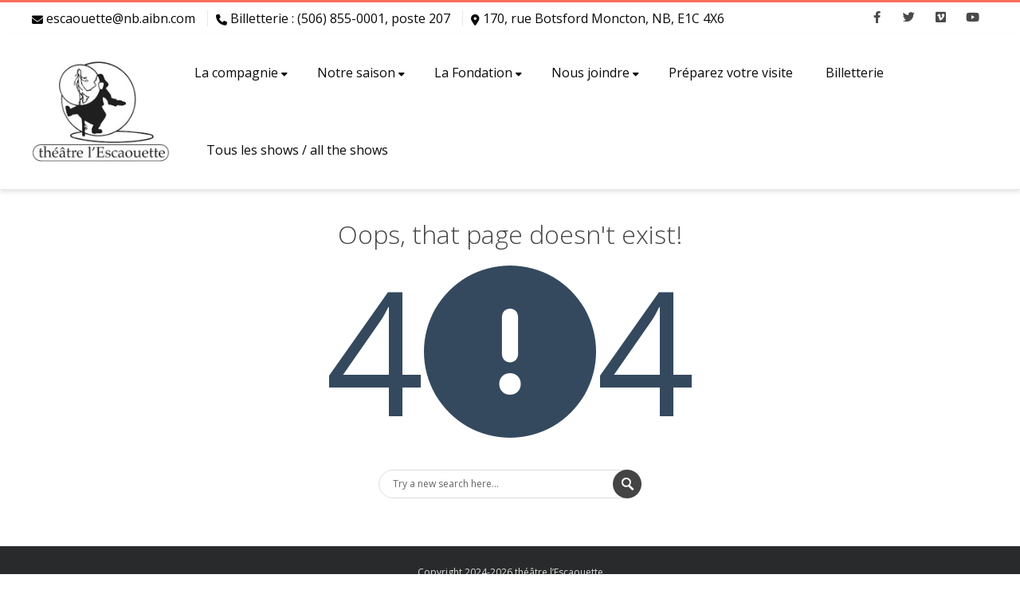

--- FILE ---
content_type: text/html; charset=utf-8
request_url: https://www.google.com/recaptcha/api2/anchor?ar=1&k=6LelWdoUAAAAAHaUOw54qkHX13sMXYtD08ZgmGLM&co=aHR0cHM6Ly9lc2Nhb3VldHRlLmNvbTo0NDM.&hl=en&v=PoyoqOPhxBO7pBk68S4YbpHZ&size=invisible&anchor-ms=20000&execute-ms=30000&cb=v9n3w3rzjyj2
body_size: 48674
content:
<!DOCTYPE HTML><html dir="ltr" lang="en"><head><meta http-equiv="Content-Type" content="text/html; charset=UTF-8">
<meta http-equiv="X-UA-Compatible" content="IE=edge">
<title>reCAPTCHA</title>
<style type="text/css">
/* cyrillic-ext */
@font-face {
  font-family: 'Roboto';
  font-style: normal;
  font-weight: 400;
  font-stretch: 100%;
  src: url(//fonts.gstatic.com/s/roboto/v48/KFO7CnqEu92Fr1ME7kSn66aGLdTylUAMa3GUBHMdazTgWw.woff2) format('woff2');
  unicode-range: U+0460-052F, U+1C80-1C8A, U+20B4, U+2DE0-2DFF, U+A640-A69F, U+FE2E-FE2F;
}
/* cyrillic */
@font-face {
  font-family: 'Roboto';
  font-style: normal;
  font-weight: 400;
  font-stretch: 100%;
  src: url(//fonts.gstatic.com/s/roboto/v48/KFO7CnqEu92Fr1ME7kSn66aGLdTylUAMa3iUBHMdazTgWw.woff2) format('woff2');
  unicode-range: U+0301, U+0400-045F, U+0490-0491, U+04B0-04B1, U+2116;
}
/* greek-ext */
@font-face {
  font-family: 'Roboto';
  font-style: normal;
  font-weight: 400;
  font-stretch: 100%;
  src: url(//fonts.gstatic.com/s/roboto/v48/KFO7CnqEu92Fr1ME7kSn66aGLdTylUAMa3CUBHMdazTgWw.woff2) format('woff2');
  unicode-range: U+1F00-1FFF;
}
/* greek */
@font-face {
  font-family: 'Roboto';
  font-style: normal;
  font-weight: 400;
  font-stretch: 100%;
  src: url(//fonts.gstatic.com/s/roboto/v48/KFO7CnqEu92Fr1ME7kSn66aGLdTylUAMa3-UBHMdazTgWw.woff2) format('woff2');
  unicode-range: U+0370-0377, U+037A-037F, U+0384-038A, U+038C, U+038E-03A1, U+03A3-03FF;
}
/* math */
@font-face {
  font-family: 'Roboto';
  font-style: normal;
  font-weight: 400;
  font-stretch: 100%;
  src: url(//fonts.gstatic.com/s/roboto/v48/KFO7CnqEu92Fr1ME7kSn66aGLdTylUAMawCUBHMdazTgWw.woff2) format('woff2');
  unicode-range: U+0302-0303, U+0305, U+0307-0308, U+0310, U+0312, U+0315, U+031A, U+0326-0327, U+032C, U+032F-0330, U+0332-0333, U+0338, U+033A, U+0346, U+034D, U+0391-03A1, U+03A3-03A9, U+03B1-03C9, U+03D1, U+03D5-03D6, U+03F0-03F1, U+03F4-03F5, U+2016-2017, U+2034-2038, U+203C, U+2040, U+2043, U+2047, U+2050, U+2057, U+205F, U+2070-2071, U+2074-208E, U+2090-209C, U+20D0-20DC, U+20E1, U+20E5-20EF, U+2100-2112, U+2114-2115, U+2117-2121, U+2123-214F, U+2190, U+2192, U+2194-21AE, U+21B0-21E5, U+21F1-21F2, U+21F4-2211, U+2213-2214, U+2216-22FF, U+2308-230B, U+2310, U+2319, U+231C-2321, U+2336-237A, U+237C, U+2395, U+239B-23B7, U+23D0, U+23DC-23E1, U+2474-2475, U+25AF, U+25B3, U+25B7, U+25BD, U+25C1, U+25CA, U+25CC, U+25FB, U+266D-266F, U+27C0-27FF, U+2900-2AFF, U+2B0E-2B11, U+2B30-2B4C, U+2BFE, U+3030, U+FF5B, U+FF5D, U+1D400-1D7FF, U+1EE00-1EEFF;
}
/* symbols */
@font-face {
  font-family: 'Roboto';
  font-style: normal;
  font-weight: 400;
  font-stretch: 100%;
  src: url(//fonts.gstatic.com/s/roboto/v48/KFO7CnqEu92Fr1ME7kSn66aGLdTylUAMaxKUBHMdazTgWw.woff2) format('woff2');
  unicode-range: U+0001-000C, U+000E-001F, U+007F-009F, U+20DD-20E0, U+20E2-20E4, U+2150-218F, U+2190, U+2192, U+2194-2199, U+21AF, U+21E6-21F0, U+21F3, U+2218-2219, U+2299, U+22C4-22C6, U+2300-243F, U+2440-244A, U+2460-24FF, U+25A0-27BF, U+2800-28FF, U+2921-2922, U+2981, U+29BF, U+29EB, U+2B00-2BFF, U+4DC0-4DFF, U+FFF9-FFFB, U+10140-1018E, U+10190-1019C, U+101A0, U+101D0-101FD, U+102E0-102FB, U+10E60-10E7E, U+1D2C0-1D2D3, U+1D2E0-1D37F, U+1F000-1F0FF, U+1F100-1F1AD, U+1F1E6-1F1FF, U+1F30D-1F30F, U+1F315, U+1F31C, U+1F31E, U+1F320-1F32C, U+1F336, U+1F378, U+1F37D, U+1F382, U+1F393-1F39F, U+1F3A7-1F3A8, U+1F3AC-1F3AF, U+1F3C2, U+1F3C4-1F3C6, U+1F3CA-1F3CE, U+1F3D4-1F3E0, U+1F3ED, U+1F3F1-1F3F3, U+1F3F5-1F3F7, U+1F408, U+1F415, U+1F41F, U+1F426, U+1F43F, U+1F441-1F442, U+1F444, U+1F446-1F449, U+1F44C-1F44E, U+1F453, U+1F46A, U+1F47D, U+1F4A3, U+1F4B0, U+1F4B3, U+1F4B9, U+1F4BB, U+1F4BF, U+1F4C8-1F4CB, U+1F4D6, U+1F4DA, U+1F4DF, U+1F4E3-1F4E6, U+1F4EA-1F4ED, U+1F4F7, U+1F4F9-1F4FB, U+1F4FD-1F4FE, U+1F503, U+1F507-1F50B, U+1F50D, U+1F512-1F513, U+1F53E-1F54A, U+1F54F-1F5FA, U+1F610, U+1F650-1F67F, U+1F687, U+1F68D, U+1F691, U+1F694, U+1F698, U+1F6AD, U+1F6B2, U+1F6B9-1F6BA, U+1F6BC, U+1F6C6-1F6CF, U+1F6D3-1F6D7, U+1F6E0-1F6EA, U+1F6F0-1F6F3, U+1F6F7-1F6FC, U+1F700-1F7FF, U+1F800-1F80B, U+1F810-1F847, U+1F850-1F859, U+1F860-1F887, U+1F890-1F8AD, U+1F8B0-1F8BB, U+1F8C0-1F8C1, U+1F900-1F90B, U+1F93B, U+1F946, U+1F984, U+1F996, U+1F9E9, U+1FA00-1FA6F, U+1FA70-1FA7C, U+1FA80-1FA89, U+1FA8F-1FAC6, U+1FACE-1FADC, U+1FADF-1FAE9, U+1FAF0-1FAF8, U+1FB00-1FBFF;
}
/* vietnamese */
@font-face {
  font-family: 'Roboto';
  font-style: normal;
  font-weight: 400;
  font-stretch: 100%;
  src: url(//fonts.gstatic.com/s/roboto/v48/KFO7CnqEu92Fr1ME7kSn66aGLdTylUAMa3OUBHMdazTgWw.woff2) format('woff2');
  unicode-range: U+0102-0103, U+0110-0111, U+0128-0129, U+0168-0169, U+01A0-01A1, U+01AF-01B0, U+0300-0301, U+0303-0304, U+0308-0309, U+0323, U+0329, U+1EA0-1EF9, U+20AB;
}
/* latin-ext */
@font-face {
  font-family: 'Roboto';
  font-style: normal;
  font-weight: 400;
  font-stretch: 100%;
  src: url(//fonts.gstatic.com/s/roboto/v48/KFO7CnqEu92Fr1ME7kSn66aGLdTylUAMa3KUBHMdazTgWw.woff2) format('woff2');
  unicode-range: U+0100-02BA, U+02BD-02C5, U+02C7-02CC, U+02CE-02D7, U+02DD-02FF, U+0304, U+0308, U+0329, U+1D00-1DBF, U+1E00-1E9F, U+1EF2-1EFF, U+2020, U+20A0-20AB, U+20AD-20C0, U+2113, U+2C60-2C7F, U+A720-A7FF;
}
/* latin */
@font-face {
  font-family: 'Roboto';
  font-style: normal;
  font-weight: 400;
  font-stretch: 100%;
  src: url(//fonts.gstatic.com/s/roboto/v48/KFO7CnqEu92Fr1ME7kSn66aGLdTylUAMa3yUBHMdazQ.woff2) format('woff2');
  unicode-range: U+0000-00FF, U+0131, U+0152-0153, U+02BB-02BC, U+02C6, U+02DA, U+02DC, U+0304, U+0308, U+0329, U+2000-206F, U+20AC, U+2122, U+2191, U+2193, U+2212, U+2215, U+FEFF, U+FFFD;
}
/* cyrillic-ext */
@font-face {
  font-family: 'Roboto';
  font-style: normal;
  font-weight: 500;
  font-stretch: 100%;
  src: url(//fonts.gstatic.com/s/roboto/v48/KFO7CnqEu92Fr1ME7kSn66aGLdTylUAMa3GUBHMdazTgWw.woff2) format('woff2');
  unicode-range: U+0460-052F, U+1C80-1C8A, U+20B4, U+2DE0-2DFF, U+A640-A69F, U+FE2E-FE2F;
}
/* cyrillic */
@font-face {
  font-family: 'Roboto';
  font-style: normal;
  font-weight: 500;
  font-stretch: 100%;
  src: url(//fonts.gstatic.com/s/roboto/v48/KFO7CnqEu92Fr1ME7kSn66aGLdTylUAMa3iUBHMdazTgWw.woff2) format('woff2');
  unicode-range: U+0301, U+0400-045F, U+0490-0491, U+04B0-04B1, U+2116;
}
/* greek-ext */
@font-face {
  font-family: 'Roboto';
  font-style: normal;
  font-weight: 500;
  font-stretch: 100%;
  src: url(//fonts.gstatic.com/s/roboto/v48/KFO7CnqEu92Fr1ME7kSn66aGLdTylUAMa3CUBHMdazTgWw.woff2) format('woff2');
  unicode-range: U+1F00-1FFF;
}
/* greek */
@font-face {
  font-family: 'Roboto';
  font-style: normal;
  font-weight: 500;
  font-stretch: 100%;
  src: url(//fonts.gstatic.com/s/roboto/v48/KFO7CnqEu92Fr1ME7kSn66aGLdTylUAMa3-UBHMdazTgWw.woff2) format('woff2');
  unicode-range: U+0370-0377, U+037A-037F, U+0384-038A, U+038C, U+038E-03A1, U+03A3-03FF;
}
/* math */
@font-face {
  font-family: 'Roboto';
  font-style: normal;
  font-weight: 500;
  font-stretch: 100%;
  src: url(//fonts.gstatic.com/s/roboto/v48/KFO7CnqEu92Fr1ME7kSn66aGLdTylUAMawCUBHMdazTgWw.woff2) format('woff2');
  unicode-range: U+0302-0303, U+0305, U+0307-0308, U+0310, U+0312, U+0315, U+031A, U+0326-0327, U+032C, U+032F-0330, U+0332-0333, U+0338, U+033A, U+0346, U+034D, U+0391-03A1, U+03A3-03A9, U+03B1-03C9, U+03D1, U+03D5-03D6, U+03F0-03F1, U+03F4-03F5, U+2016-2017, U+2034-2038, U+203C, U+2040, U+2043, U+2047, U+2050, U+2057, U+205F, U+2070-2071, U+2074-208E, U+2090-209C, U+20D0-20DC, U+20E1, U+20E5-20EF, U+2100-2112, U+2114-2115, U+2117-2121, U+2123-214F, U+2190, U+2192, U+2194-21AE, U+21B0-21E5, U+21F1-21F2, U+21F4-2211, U+2213-2214, U+2216-22FF, U+2308-230B, U+2310, U+2319, U+231C-2321, U+2336-237A, U+237C, U+2395, U+239B-23B7, U+23D0, U+23DC-23E1, U+2474-2475, U+25AF, U+25B3, U+25B7, U+25BD, U+25C1, U+25CA, U+25CC, U+25FB, U+266D-266F, U+27C0-27FF, U+2900-2AFF, U+2B0E-2B11, U+2B30-2B4C, U+2BFE, U+3030, U+FF5B, U+FF5D, U+1D400-1D7FF, U+1EE00-1EEFF;
}
/* symbols */
@font-face {
  font-family: 'Roboto';
  font-style: normal;
  font-weight: 500;
  font-stretch: 100%;
  src: url(//fonts.gstatic.com/s/roboto/v48/KFO7CnqEu92Fr1ME7kSn66aGLdTylUAMaxKUBHMdazTgWw.woff2) format('woff2');
  unicode-range: U+0001-000C, U+000E-001F, U+007F-009F, U+20DD-20E0, U+20E2-20E4, U+2150-218F, U+2190, U+2192, U+2194-2199, U+21AF, U+21E6-21F0, U+21F3, U+2218-2219, U+2299, U+22C4-22C6, U+2300-243F, U+2440-244A, U+2460-24FF, U+25A0-27BF, U+2800-28FF, U+2921-2922, U+2981, U+29BF, U+29EB, U+2B00-2BFF, U+4DC0-4DFF, U+FFF9-FFFB, U+10140-1018E, U+10190-1019C, U+101A0, U+101D0-101FD, U+102E0-102FB, U+10E60-10E7E, U+1D2C0-1D2D3, U+1D2E0-1D37F, U+1F000-1F0FF, U+1F100-1F1AD, U+1F1E6-1F1FF, U+1F30D-1F30F, U+1F315, U+1F31C, U+1F31E, U+1F320-1F32C, U+1F336, U+1F378, U+1F37D, U+1F382, U+1F393-1F39F, U+1F3A7-1F3A8, U+1F3AC-1F3AF, U+1F3C2, U+1F3C4-1F3C6, U+1F3CA-1F3CE, U+1F3D4-1F3E0, U+1F3ED, U+1F3F1-1F3F3, U+1F3F5-1F3F7, U+1F408, U+1F415, U+1F41F, U+1F426, U+1F43F, U+1F441-1F442, U+1F444, U+1F446-1F449, U+1F44C-1F44E, U+1F453, U+1F46A, U+1F47D, U+1F4A3, U+1F4B0, U+1F4B3, U+1F4B9, U+1F4BB, U+1F4BF, U+1F4C8-1F4CB, U+1F4D6, U+1F4DA, U+1F4DF, U+1F4E3-1F4E6, U+1F4EA-1F4ED, U+1F4F7, U+1F4F9-1F4FB, U+1F4FD-1F4FE, U+1F503, U+1F507-1F50B, U+1F50D, U+1F512-1F513, U+1F53E-1F54A, U+1F54F-1F5FA, U+1F610, U+1F650-1F67F, U+1F687, U+1F68D, U+1F691, U+1F694, U+1F698, U+1F6AD, U+1F6B2, U+1F6B9-1F6BA, U+1F6BC, U+1F6C6-1F6CF, U+1F6D3-1F6D7, U+1F6E0-1F6EA, U+1F6F0-1F6F3, U+1F6F7-1F6FC, U+1F700-1F7FF, U+1F800-1F80B, U+1F810-1F847, U+1F850-1F859, U+1F860-1F887, U+1F890-1F8AD, U+1F8B0-1F8BB, U+1F8C0-1F8C1, U+1F900-1F90B, U+1F93B, U+1F946, U+1F984, U+1F996, U+1F9E9, U+1FA00-1FA6F, U+1FA70-1FA7C, U+1FA80-1FA89, U+1FA8F-1FAC6, U+1FACE-1FADC, U+1FADF-1FAE9, U+1FAF0-1FAF8, U+1FB00-1FBFF;
}
/* vietnamese */
@font-face {
  font-family: 'Roboto';
  font-style: normal;
  font-weight: 500;
  font-stretch: 100%;
  src: url(//fonts.gstatic.com/s/roboto/v48/KFO7CnqEu92Fr1ME7kSn66aGLdTylUAMa3OUBHMdazTgWw.woff2) format('woff2');
  unicode-range: U+0102-0103, U+0110-0111, U+0128-0129, U+0168-0169, U+01A0-01A1, U+01AF-01B0, U+0300-0301, U+0303-0304, U+0308-0309, U+0323, U+0329, U+1EA0-1EF9, U+20AB;
}
/* latin-ext */
@font-face {
  font-family: 'Roboto';
  font-style: normal;
  font-weight: 500;
  font-stretch: 100%;
  src: url(//fonts.gstatic.com/s/roboto/v48/KFO7CnqEu92Fr1ME7kSn66aGLdTylUAMa3KUBHMdazTgWw.woff2) format('woff2');
  unicode-range: U+0100-02BA, U+02BD-02C5, U+02C7-02CC, U+02CE-02D7, U+02DD-02FF, U+0304, U+0308, U+0329, U+1D00-1DBF, U+1E00-1E9F, U+1EF2-1EFF, U+2020, U+20A0-20AB, U+20AD-20C0, U+2113, U+2C60-2C7F, U+A720-A7FF;
}
/* latin */
@font-face {
  font-family: 'Roboto';
  font-style: normal;
  font-weight: 500;
  font-stretch: 100%;
  src: url(//fonts.gstatic.com/s/roboto/v48/KFO7CnqEu92Fr1ME7kSn66aGLdTylUAMa3yUBHMdazQ.woff2) format('woff2');
  unicode-range: U+0000-00FF, U+0131, U+0152-0153, U+02BB-02BC, U+02C6, U+02DA, U+02DC, U+0304, U+0308, U+0329, U+2000-206F, U+20AC, U+2122, U+2191, U+2193, U+2212, U+2215, U+FEFF, U+FFFD;
}
/* cyrillic-ext */
@font-face {
  font-family: 'Roboto';
  font-style: normal;
  font-weight: 900;
  font-stretch: 100%;
  src: url(//fonts.gstatic.com/s/roboto/v48/KFO7CnqEu92Fr1ME7kSn66aGLdTylUAMa3GUBHMdazTgWw.woff2) format('woff2');
  unicode-range: U+0460-052F, U+1C80-1C8A, U+20B4, U+2DE0-2DFF, U+A640-A69F, U+FE2E-FE2F;
}
/* cyrillic */
@font-face {
  font-family: 'Roboto';
  font-style: normal;
  font-weight: 900;
  font-stretch: 100%;
  src: url(//fonts.gstatic.com/s/roboto/v48/KFO7CnqEu92Fr1ME7kSn66aGLdTylUAMa3iUBHMdazTgWw.woff2) format('woff2');
  unicode-range: U+0301, U+0400-045F, U+0490-0491, U+04B0-04B1, U+2116;
}
/* greek-ext */
@font-face {
  font-family: 'Roboto';
  font-style: normal;
  font-weight: 900;
  font-stretch: 100%;
  src: url(//fonts.gstatic.com/s/roboto/v48/KFO7CnqEu92Fr1ME7kSn66aGLdTylUAMa3CUBHMdazTgWw.woff2) format('woff2');
  unicode-range: U+1F00-1FFF;
}
/* greek */
@font-face {
  font-family: 'Roboto';
  font-style: normal;
  font-weight: 900;
  font-stretch: 100%;
  src: url(//fonts.gstatic.com/s/roboto/v48/KFO7CnqEu92Fr1ME7kSn66aGLdTylUAMa3-UBHMdazTgWw.woff2) format('woff2');
  unicode-range: U+0370-0377, U+037A-037F, U+0384-038A, U+038C, U+038E-03A1, U+03A3-03FF;
}
/* math */
@font-face {
  font-family: 'Roboto';
  font-style: normal;
  font-weight: 900;
  font-stretch: 100%;
  src: url(//fonts.gstatic.com/s/roboto/v48/KFO7CnqEu92Fr1ME7kSn66aGLdTylUAMawCUBHMdazTgWw.woff2) format('woff2');
  unicode-range: U+0302-0303, U+0305, U+0307-0308, U+0310, U+0312, U+0315, U+031A, U+0326-0327, U+032C, U+032F-0330, U+0332-0333, U+0338, U+033A, U+0346, U+034D, U+0391-03A1, U+03A3-03A9, U+03B1-03C9, U+03D1, U+03D5-03D6, U+03F0-03F1, U+03F4-03F5, U+2016-2017, U+2034-2038, U+203C, U+2040, U+2043, U+2047, U+2050, U+2057, U+205F, U+2070-2071, U+2074-208E, U+2090-209C, U+20D0-20DC, U+20E1, U+20E5-20EF, U+2100-2112, U+2114-2115, U+2117-2121, U+2123-214F, U+2190, U+2192, U+2194-21AE, U+21B0-21E5, U+21F1-21F2, U+21F4-2211, U+2213-2214, U+2216-22FF, U+2308-230B, U+2310, U+2319, U+231C-2321, U+2336-237A, U+237C, U+2395, U+239B-23B7, U+23D0, U+23DC-23E1, U+2474-2475, U+25AF, U+25B3, U+25B7, U+25BD, U+25C1, U+25CA, U+25CC, U+25FB, U+266D-266F, U+27C0-27FF, U+2900-2AFF, U+2B0E-2B11, U+2B30-2B4C, U+2BFE, U+3030, U+FF5B, U+FF5D, U+1D400-1D7FF, U+1EE00-1EEFF;
}
/* symbols */
@font-face {
  font-family: 'Roboto';
  font-style: normal;
  font-weight: 900;
  font-stretch: 100%;
  src: url(//fonts.gstatic.com/s/roboto/v48/KFO7CnqEu92Fr1ME7kSn66aGLdTylUAMaxKUBHMdazTgWw.woff2) format('woff2');
  unicode-range: U+0001-000C, U+000E-001F, U+007F-009F, U+20DD-20E0, U+20E2-20E4, U+2150-218F, U+2190, U+2192, U+2194-2199, U+21AF, U+21E6-21F0, U+21F3, U+2218-2219, U+2299, U+22C4-22C6, U+2300-243F, U+2440-244A, U+2460-24FF, U+25A0-27BF, U+2800-28FF, U+2921-2922, U+2981, U+29BF, U+29EB, U+2B00-2BFF, U+4DC0-4DFF, U+FFF9-FFFB, U+10140-1018E, U+10190-1019C, U+101A0, U+101D0-101FD, U+102E0-102FB, U+10E60-10E7E, U+1D2C0-1D2D3, U+1D2E0-1D37F, U+1F000-1F0FF, U+1F100-1F1AD, U+1F1E6-1F1FF, U+1F30D-1F30F, U+1F315, U+1F31C, U+1F31E, U+1F320-1F32C, U+1F336, U+1F378, U+1F37D, U+1F382, U+1F393-1F39F, U+1F3A7-1F3A8, U+1F3AC-1F3AF, U+1F3C2, U+1F3C4-1F3C6, U+1F3CA-1F3CE, U+1F3D4-1F3E0, U+1F3ED, U+1F3F1-1F3F3, U+1F3F5-1F3F7, U+1F408, U+1F415, U+1F41F, U+1F426, U+1F43F, U+1F441-1F442, U+1F444, U+1F446-1F449, U+1F44C-1F44E, U+1F453, U+1F46A, U+1F47D, U+1F4A3, U+1F4B0, U+1F4B3, U+1F4B9, U+1F4BB, U+1F4BF, U+1F4C8-1F4CB, U+1F4D6, U+1F4DA, U+1F4DF, U+1F4E3-1F4E6, U+1F4EA-1F4ED, U+1F4F7, U+1F4F9-1F4FB, U+1F4FD-1F4FE, U+1F503, U+1F507-1F50B, U+1F50D, U+1F512-1F513, U+1F53E-1F54A, U+1F54F-1F5FA, U+1F610, U+1F650-1F67F, U+1F687, U+1F68D, U+1F691, U+1F694, U+1F698, U+1F6AD, U+1F6B2, U+1F6B9-1F6BA, U+1F6BC, U+1F6C6-1F6CF, U+1F6D3-1F6D7, U+1F6E0-1F6EA, U+1F6F0-1F6F3, U+1F6F7-1F6FC, U+1F700-1F7FF, U+1F800-1F80B, U+1F810-1F847, U+1F850-1F859, U+1F860-1F887, U+1F890-1F8AD, U+1F8B0-1F8BB, U+1F8C0-1F8C1, U+1F900-1F90B, U+1F93B, U+1F946, U+1F984, U+1F996, U+1F9E9, U+1FA00-1FA6F, U+1FA70-1FA7C, U+1FA80-1FA89, U+1FA8F-1FAC6, U+1FACE-1FADC, U+1FADF-1FAE9, U+1FAF0-1FAF8, U+1FB00-1FBFF;
}
/* vietnamese */
@font-face {
  font-family: 'Roboto';
  font-style: normal;
  font-weight: 900;
  font-stretch: 100%;
  src: url(//fonts.gstatic.com/s/roboto/v48/KFO7CnqEu92Fr1ME7kSn66aGLdTylUAMa3OUBHMdazTgWw.woff2) format('woff2');
  unicode-range: U+0102-0103, U+0110-0111, U+0128-0129, U+0168-0169, U+01A0-01A1, U+01AF-01B0, U+0300-0301, U+0303-0304, U+0308-0309, U+0323, U+0329, U+1EA0-1EF9, U+20AB;
}
/* latin-ext */
@font-face {
  font-family: 'Roboto';
  font-style: normal;
  font-weight: 900;
  font-stretch: 100%;
  src: url(//fonts.gstatic.com/s/roboto/v48/KFO7CnqEu92Fr1ME7kSn66aGLdTylUAMa3KUBHMdazTgWw.woff2) format('woff2');
  unicode-range: U+0100-02BA, U+02BD-02C5, U+02C7-02CC, U+02CE-02D7, U+02DD-02FF, U+0304, U+0308, U+0329, U+1D00-1DBF, U+1E00-1E9F, U+1EF2-1EFF, U+2020, U+20A0-20AB, U+20AD-20C0, U+2113, U+2C60-2C7F, U+A720-A7FF;
}
/* latin */
@font-face {
  font-family: 'Roboto';
  font-style: normal;
  font-weight: 900;
  font-stretch: 100%;
  src: url(//fonts.gstatic.com/s/roboto/v48/KFO7CnqEu92Fr1ME7kSn66aGLdTylUAMa3yUBHMdazQ.woff2) format('woff2');
  unicode-range: U+0000-00FF, U+0131, U+0152-0153, U+02BB-02BC, U+02C6, U+02DA, U+02DC, U+0304, U+0308, U+0329, U+2000-206F, U+20AC, U+2122, U+2191, U+2193, U+2212, U+2215, U+FEFF, U+FFFD;
}

</style>
<link rel="stylesheet" type="text/css" href="https://www.gstatic.com/recaptcha/releases/PoyoqOPhxBO7pBk68S4YbpHZ/styles__ltr.css">
<script nonce="vUK6Qmjo0F5_boO_3hWndA" type="text/javascript">window['__recaptcha_api'] = 'https://www.google.com/recaptcha/api2/';</script>
<script type="text/javascript" src="https://www.gstatic.com/recaptcha/releases/PoyoqOPhxBO7pBk68S4YbpHZ/recaptcha__en.js" nonce="vUK6Qmjo0F5_boO_3hWndA">
      
    </script></head>
<body><div id="rc-anchor-alert" class="rc-anchor-alert"></div>
<input type="hidden" id="recaptcha-token" value="[base64]">
<script type="text/javascript" nonce="vUK6Qmjo0F5_boO_3hWndA">
      recaptcha.anchor.Main.init("[\x22ainput\x22,[\x22bgdata\x22,\x22\x22,\[base64]/[base64]/MjU1Ong/[base64]/[base64]/[base64]/[base64]/[base64]/[base64]/[base64]/[base64]/[base64]/[base64]/[base64]/[base64]/[base64]/[base64]/[base64]\\u003d\x22,\[base64]\x22,\x22S8Odwo4cK8Oow45Vwp/Dn8O8c2oOSsKrw7JZQMKtVHLDucOzwohDfcOXw6fCuADCpjoGwqUkwqN5a8KIVcKwJQXDpGR8ecKAwq3Dj8KRw6XDvsKaw5fDjCvCsmjCisKowqvCkcKiw5vCgSbDpcKbC8KPVlDDicO6wpzDssOZw7/CuMOywq0HUcKSwql3bgg2wqQkwqIdBcKBwovDqU/DqcKRw5bCn8OvLUFGwrcdwqHCvMKNwpktGcKHDUDDocOBwobCtMOPwoDCmT3DkyLCqsOAw4LDjMO1wpsKwqd6IMOfwqgfwpJcTsOzwqAeZcKEw5tJTMKkwrVuw6tQw5HCnA/DngrCs1jCp8O/OcKRw4tIwrzDj8OqF8OMDy4XBcKSZQ55fMOkJsKee8OiLcOSwqDDqXHDlsKxw6DCmCLDnx9CegPCiDUaw4RAw7Y3wqPCpRzDpRzDlMKJH8OVwqpQwq7Di8K7w4PDr1lUcMK/[base64]/CsD0Lw4MSwqdbQ0PDhCYow6zDlMO9M8K6w4BmABNgByHDr8KTKFfCssO/E1ZDwrTCkX5Ww4XDosOIScObw6TCq8OqXEI4NsOnwoIPQcOFVXM5N8Omw5LCk8OPw5DCvcK4PcKQwoo2EcKwwrvCihrDl8OSfmfDiioBwqt2wr3CrMOuwp9oXWvDjMOzFhx9LGJtwr/DvlNjw6vCl8KZWsOKP2x5w7YIB8Kxw4nChMO2wr/CmcOdW1RzLDJNAUMGwrbDhklccMOowqQdwolSAMKTHsKbAMKXw7DDgcKeN8O7wrzCvcKww64uw7Mjw6QRT8K3bh5HwqbDgMOywobCgcOIwrXDhW3CrU7DnsOVwrFMwr7Cj8KTfsK0wph3XsO3w6TCshY4HsKswpkGw6sPwqbDl8K/wq9CP8K/XsKEwpHDiSvCnHnDi3RYbzssKGLChMKcJsOOG2puHlDDhA9VEC09w5knc3HDkjQeHQbCtiFRwrVuwop0EcOWb8OYwrfDvcO5dMK/[base64]/wprDogzDmUd9w41HO8KABU1FwqvCssKVwpHDuMKxw5PDh0tgFMKyw7fCmcKTCXp4wonDij5mw4nDtGBiw7zChcO5JGzDp1/DlMKpHWxZw7PCmcORw5UWwpHCucO6wp1aw5vDgcKfIA9vWTRmHsK7w5nDgk0Jw5ARNkXDqsOUSsOdPsO1XwtIw4jDoStowoTCuS3DgcODw5sMT8Oiwo9SY8KWQcKow40hw5HDv8Kjdz/CsMKtw4vChsOCwrzCt8KvXj4wwqZycGrDm8KewpXCjcOBw63CgsOQwqfClR3DtERTwpzDi8O7EzNzWh3DpCNfwpbChMK8wpXDl0fCjsOuw7c1w7jCvsKbw6h/[base64]/ChjzCvhgPGMKDwqpnc8ObJ8KNRiVcHHN7w67DisKqUGotW8O8wpUUw5U4wpIdNitNfT0TUcK4TMOOwpLDvMK+wpbDsUvDq8OXF8KFHsK/A8KDw5XDgsOCw7DClW3Cpw44YQ00VFDDkcOUQcO4ccK7JMKjwqhmI2NEbWnCnQrCnVRUwpvDn3BmJMKIwr7DjMOzwqVuw5k2wofDrMKVwonClMONLcKww5LDkMOXwpJfZinCssKZw7LCusO8NWjDr8KAwq3Dn8KWAVTDogcSwpBQMsO9wrbDnz5lw5MiR8K/[base64]/Cn0MXwq/CssKkIcOowqMFwqoMO1YUwpgzG8K8w6U3A0UCwrMLw6jDrGjCn8K1FEohw7XCghxTCsOYworDtcOcwpfCmnDDgsKOag5pwo/DnVZFNMOVwq5gwoPDoMOpw4FlwpRcw4bDshF+bzvCkcKwMQlKw6jCicKzIxJhwrHCqjfCrw4YOg/CsnA0YD/Ci1DCrBZ7N2vClMOCw7LCohrCv0sRBcO7w5YlC8OUwo8Vw5zCgsOVBw5EwqbDt0/CmzbDu2rClyYpT8OTLcOUwrYmw47CmB5vwqHCtcKOw5bCkgrCowJsFj/CsMODw5IhFmhIIsKnw6jDnTvDiRBrUC/[base64]/[base64]/DuMKAI8Kvw6w4ODvDglDDgDbCshAzw7/Csis1wrfCqsK4woNxwohQd3HDgMKXwqMiOHIRcMKowr3CiMKBJMOpF8Kzwp4eB8OQw5XDrcKFPQZ7w6rCpCFRXTdnwqHCtcKTF8OnbwTDl11AwrERPhLCm8Kmw7JCeyZLVMOmwo4zWcKtKcKLwrFOwocGW2XDnXF6wq7Cg8KPHVgAw4M/wq8QSsKSw7PCiHzDgsOOYcOXwp/CqAJWCxfDlcOLwqvCp2/[base64]/wopvw6PDusONworCiWxocF4KwoMUwr7CjREIw6knw5Uqw5bDkMKwcsOcbcO7wrDCtsKCwpzCgUx/w5DCqMO8QB4gEMKfKhzDkTPClwjCh8KOXMKfw6rDnsOaeQnCo8K7w5UpJMKzw6/DnUPCuMKEJnfDrUXCuS3DnmHDmcOsw4xww5HDvy3CnWpGwqwdw70LMMK9dsKdw4B2wp0twoLCmQ/Dm1c5w53DoSnCilrDvg8iwqfCrMKww5p8CCbCoEzDv8Kcw7xgwojDmsKDwrTDhE3DusO1wpDDlMODw4oOFibCo0LDjCMGTR/CvUZ5w4g4w6fDmWfCvULDrsKDwpLDuH8iwojDu8OtwqYve8Kqw653MFTDlR8rXcOXw5pbw6bDqMOVworDpMOmLQbDmcO5wo3CpBfDqsKPPcKCw6DCtsOcwpzCjz4IOsKyTG50wqR0wq54woZlw5waw5bDlXEMLcOawo10wpxyA2kIw4vDphfDpcO/[base64]/w49YwrM1wqtZw4sNKsKoIMKHJ0LDt8K6blMOesO+w4Aww6zClkDCmk4rw7rCscOdw6V/OcKtdHDDmcOIasOaVzTCgmLDlMKtayFrORjDnsO4RFTCvsOJwqXDgArCmCPDksKBwpw/NnsuIsOBV3hIw4Yow5BGeMK2wqZmenbDh8Oew7vDu8K+UsOew4NlGgrCqXPCvMKlRMOew5fDscKMw6DCsMOMwp/CkUowwo00eGLDhTZRf0zDrTrCscKEw5/DrW4Qwrhbw7U5wrU1YsKgUsOfNRnDrcK7w4VsK2VAaMOhEzAHb8K+wpxnR8ODIMKfVcOjd1LCn2gvKMKRw4IawojDssOsw7bDncOJaXwIwoYcYsOpwqPDisKCJ8KDAcKLw547w6lKwpnDtnnDvMOqOT9FUyLCvzjCsFR5NHgiCSTDhDrDnw/Di8KfU1UNaMOYw7TDlU3DlULDu8OUworDoMOhwoJGw4BwCnXDoUfCmD/DoyjCgwTCi8O8ZsK8VMKOw7HDlWdyYnrCvMKEwqZ/wrhDdxLDrBQzOFVvw7t7RDhJw599wr/ClcOuwppUccKLwrwfHm1MdHrDtsKEcsOtUMOjDAtIw7NTcsKVHWFhwo0Gw7sQw4rDosOGwrMjaSfDjsKQw5LDiylEH05cUMOWJX/DosOfwpoZWsOVY3sTScOgWsKEwpNhJ2M3CcOVQGvDqiHCiMKfwpzDjcO5YsOQwps3w7zDnMK7HyfCvcKOUcOgGhp9UcOZIj/CqAQ8w4jDpzPDkCPDqxPDuDLCrXsywovCvzbCkMOGZiQ7GcOIw4VVw4t+w5rDggJmwqhlFcO8QzLCmsONPsORdT7CoinDj1YgGTwlOsOuDMO4w70Yw5h9GcOmwpbDjTBfOVbDjsKbwoxYOsOHKmLDqMO9w5zCjMKWwql8w5BYRVoaOwbCqV/Cp2TCiirCrcKNTsKgZ8K8Pi7DssOVUnvDjFBID3/DncKIGMOOwrc1aF0vQMOlbcKXwooldsK6w7HDgXtzHALCghF+woApwoLCvHzDgyt1w4puwr3ClF3CqsKXScKDwpDCsStJwrrDs1t6Y8KBKF80w51Jw4ACwoFbwplRR8OXGMOQT8OZS8OWFcOCw4PDum/Co0/ClMKlwoHDosKtdVTClwgewrDDn8O2wr/CmcOYMB1Xw5prwqfDoS06W8OBw5/CqDQVwpYNw7YbTMOuwp/Dkjs0YHccFsOZf8K7wqJ8N8Kge33DjMKLMMOWEsOKw6kHTcOmPcKuw4ROQyHCrinDgztEw5JEe0jDocO9V8KZwpk7c8KTVsK0FHjCtsODZMKFw7vCmcKNNF5swplOwrbDl09zwq/DoTZDwpbCp8KYU2RIARgDU8ObP3zCrDRiX0BkJ2fCji/CnsO6Bl4Aw5x2OsOhIsK0ecOIwohJwpXDkl1GBF3DojZiUyNQw7d7aSfCvMOPLn/CkG9TwpUfFDUTw6fCv8OCw5zCvMOEw5Ysw7DCvgRfwrHDlMOiwqnCusKCQUt/NMOsWw/[base64]/CjV/[base64]/CvMOSwrQ6RMOSecOnJ1/CrMKnw5gZw6lhEkZ8RsKRwp4/[base64]/Cuzxfw5vCg8K4wpfCqm8SwroBwphPAMO7w7TCvizCp2PCmMKFccK3w4DDocKHIsOnwoXCrcORwrMaw6VvekLCqMKDOnZ4wrXDjMO5w5jDgcOxwqJPwrzCgsOTwpIBw43CjsODwoHCt8OGdhwlSCzDoMK/AcK0XzfDtRlra3zClzo1w7jCrinDksOqwpgtw7sQUn04IMOhw75yI3EIwoLCnhwdw53DgsORJBtwwrs4w5HDvsO7GMOnw63DtWEfwpjChMO4DWrDlsK1w6vCvzsCJXNzw6d1KMK4VzzDvAzDrcKnasKmGcOnwrrDrS/Cr8O0QMKVwonDk8K2OcOew5FPw47DjBd9IsKqw69rEzTDuUnDvMKawozDj8Kqw65lwp7DgFh8FsOCw7lvwohIw5hXw7fCqcK/[base64]/YDbDqMKTw79mTcKywpPCvClgccO/w43Dg3nCiw0ew6wfw5Y6EcKTX0grwofDjcOgFXtcw4Uhw7nDiBtAw7fDuipJckvClx0BesKZwovDgk1DLcOHf2IPOMOGNg0jw5zCrcKDVyDDoMO1wpPCniAZwo/DhMOHwrQbw67Dl8OyPMONMjxowp/DrjHDvWcqwoTCuSpPwqLDlsKxbl44M8OxHxNvWSfDucKtXcKewq/DnMORK0l5wq8yAcKCdMKKBsKLJcOPFMOvwoDDrsOYAFfDlRMsw6zDqsKmKsKlw4Jqw6TDhMOdPTFGFcOKw7/CvcO6Fi8SfMKqwr9HwrvCrinCosODw7B/a8KLPcOOWcKbw6/CpMOzUTRbw6Q6wrMaw5/CignCucOaKMK+w6PDhQhYwopjwocwwpUHwo3CuWzDmzDDold7w4jCs8OTwoDDl0vCrMOkw7rDpw3CkTfClRzDpsOudXPDhjrDhMOgwoLCmsK+b8KkRMKhPcO8H8Opw7nClMOXwo/CtkoIBgEpZkZ3csKcJsOjw7vDrMO1w5pgwqPDqkxtOMKeQAFIOsOdfUhSwqY0wq8kKcOIdMOpVcKadMOLOcKnw5EPcG7DvcOzw7cib8K3wq1sw5PCnV3CpcOUw4jCscO2w7vDrcOUw5I4wrxtfcO/wrlMLBPDusOKH8K1wqIEwpLCpEfCgsKFw7XDuz7CicKndwsaw6HDkg0jWSRfSzZKfBR+w4/DnX1dHsObbcKYJx5ATsK0w7zDiUlpakLCrxoVBytyAHXDoCXCizbDlFnCs8KdOcKXScOuNMO4JsO6CD83IygkYcKgOyEHw4jCr8K2R8KvwqAtw4YHw4PCm8OywqQuwrrDmErCpMO1AcKFwpBSFCwxYh7Do2xdCxjDtFvCoDhdw5gYw6/[base64]/CqFsewrzDo8K6w49LSBvDmcOnb8Kow7XCg1XCsEQdwpMow78Gw7NXeADCsFtXwpDCq8KhM8K+Q1/DgMK3wr1vwq/DhBR6w6lhHQnCoVDChTlgwqQiwrxhw51eYGDDiMK9w6w+bT9sSFIFYEdOTMOhVTkmw656w47CocOTwrpsFW1Ywr08IiB9w4zDjsOAHGDCh3xBEsKkaXB4fMKYw7HCmMOmw7gzGsKCKVc5GMOZWsO/w5dkdcKgSDXCg8KywrnDj8OQIsO3S3HDnsKow6DDvAbDvMKDw59kw70Uwo3DpsKSw55THBMVT8Knw78Nw5fCpjUlwqAKRcOVw5UmwoA/SMOFVsKfw5TDj8KYdcKpwrU2w6fDk8KPFzsqK8KcACnCk8Oywqghw6JgwpMTwrTDgsKkYMOSw5LDpMKowpEZMGzDocKfwpHCsMOWHnNjw6bDo8OiH3nDssOPwr7Dj8Ofw6rCkMOcw4s4w6/Cq8KiOsK3YcOTRyjDl3/CoMKdbBfCn8OwwqHDpcOHP20jaElEwqkWwqNpw40RwptWCk/CjDDDkDrCrloDT8OZOHs+wpMBw4TDkgrChcOdwoJEcMKeYSPDrRnCt8K+d3jChyXClyUvW8O8HH8BAl/Ci8OAw40Rw7A3W8OawoDDhTzCnMOyw74Dwp/CqlDCoR8uRDLCiEEsd8KtKsOle8OGasOJYcOTV1fDi8KBP8Oqw73DmcK/[base64]/Du8KbLW8ZwpvDucKSRgU5wp97f8OewpXDtsKtwpMpw40qwp7CpsOKEsOIGj9FM8O3w6M5woDDrcK4EcOCwrrDt2PDu8K2T8KAfsK6w7Zow7bDizJ8w73DnsOKw5HDh1/Ct8OUZ8K0BGl7PjAwIx5gw7gsc8KLBcK2w4DCucOHw4jDqzbDi8KNDWjCglfCuMOMwrtPMyIWwo15w5pOw7HChcOUw5zDg8KtYsOEIyEfw7hRwocIwoVXw5PCnMOoSS7Dq8KoYGPDkgXCqVjCgsOvwrTCnMKcYcO3asKFw51sMcKXJ8Kgw5RwZXTDqDnDlMOhw5/CmV4+OcK6w509TX02fDIow73CmwjCpX4AK17CuVzCgsOzw43DtcOmwoHCgjlyw5jDrwDCs8K7w4bDhn4aw4ZGMMKLwpXCtxsbwpPDgMOaw4Miw53DuivDrkvDsjLCgcKew57CuT3DqMKrbsOLZyXDqMOHQMK0Fz5NZsKjXcOqw5XDjMOoUMKDwq/[base64]/DjnR2wqLDpXpVw5wkw7E1AsK1w5Aew540w5/CnQhZwrLCnsKCYSfCsk4Kaz4Nw6kLN8K4AVAYw59iwr/Dg8OLEsK2UcOUXBjDk8KUZmzCpsKqf1E7GcO8w4PDpz/DqHA5PsKXTUfClMKTXR0MJsO7w7vDucO+E3B9wpjDuTnDmMKRwr3Cl8Okw4pmwoPCkCMOw6R4wr1ow7gdeh7Cr8KCw7o/wrx3RBsMw6pEMMOJw6/DsQBYOMKSScK6HsKDw4vCj8OfPMK6C8KNw4bCuiLDs1nCgj7CqcOmwqTCi8K5MHXDsVlIX8OswofCpWF8UAZwZUhGQ8OywpdfBEYLGGB7w4R0w7BQwrd7P8Kzw7o5IMOIwos5wr/CncO5MFskETnCqAhpw7nClsKIE2giwr1zasOgw7XCuFbCtzZ3woQPLcOpO8KlLjDDkHvDlMO+wrfDkMKbYSwrUGhSw6JHw74pw4HDv8ObO2zDucKaw79bHhFew7xvw6jCmcOfw7geP8OFw4HDgTLDuApaLMOiwqk+GMOkX1DCnsOewq50w7jCuMK2aSXDtsKfwrU/w4Egw6bCnzoqacK/[base64]/woDDtCTCgUbDnmIYw6PDr8KGwp7Dvmx9bMO4w7AKAwxcwoV6w4QIUcOvw6EHwq4PIlNFwpZLRsK/[base64]/[base64]/CjsKsXsKswpQfPsKPG09TwqZDIsOaJTNUwqjDo0Q4eXp6w7DDulYwwppmw7sCXQE8dsKFwqZ4w71uDsK1w4Q6a8KYDsKCHjzDgsOkPANgw6/[base64]/w6JtSn/DpG7DgMONScKEw4kQw7rDoQ3DlsO8DjI/[base64]/CosKHw7AQD8OVRQ1Dw5wBQjPDjMKIw6xiWMO4VgBRw5/CgS5hOkteH8OfwpzDhUNnwrgJIMKoLMOcw47Dm3nCnHPCqcOtbsK2bCfDpcOpw67CtFYkwrR/w5NBNsKEwpMSfjfCnxUqUAcRfsKrwoTDswc0UVsJwpPCqsKMY8O4wqvDi0TDuljCgsOxwoowZzRSw4knCMKOIsOaw4zDhmI2c8KYwplUPsK5wq7CvTPDgXnDmH8EcsKtw6gkwrRxwoRTSAnCusOCXlovNcKdD3sGwpoTSi7CjsKtwro+asONwrxjwobDicKUw503w7/DtiXCisO2wrsMw67DlsKewrRiwqU9fMKuJMK+CA0Iwo3CoMOIwqfCsBTDsjYXwr7DrjckGMOSL0AVw61cwoZHC0/[base64]/DkMKWGTtuZ8OPCcOqw4vDsj3DjMO0wrXCs8OBFcOyQMOhUsKQw4nCs03DmUJZwpnCgh5Ncy9ew6M/NjF6wojDk1vCqsK5UsOnKMOZLMOtw7bCtsKeTsKswpbChsOhO8ONw7DDk8OYJRDDjnbDpT3DsTxAWjMswobDkSXCm8Ojw4DCucO7w7M/N8KDwqx9ETNHwqx2w4FgwpfDmFsbwoPClRkWAMO3worCjMK4b03CqcONLsOcXMO6HT8dQSnCgcKNUcK+wqRcw4DClRoswqszw4zCvcK7SmNAbTEEwrvDuAvComjCkVvDmMOcJcKQw4TDlQHDpsK2fRTDljpxw744X8O/wrTDnsOYPsOpwqDCosOnN3XCmUfDihPCuH7Dly01w5Q8a8KjGsKOw4d9dMKZw7fDusKmw7YuUmLCp8OIMHRrEcOhe8OfXhzCl0nDmMKKw5IbHx3ChgNtw5U/P8OGK1gowpfDssOWNcK1w6fDii9GVMKYckogf8KxZC/DhsODaHPCicKMwolBZMK5w7PDv8OrHUUJfxfDllMpT8ObcjjCpMKOwrrCrsOgGsKqwoNLScKVTMK1aXYYKATDsS5jw54qwoLDpcOwI8O/VcOxcXIpeDXCnQIMwq7Do0vCpilfeRotw5xVZsKhw7dxdirCq8OuS8KQTMOJMsKiSFcZZUfDmUvDp8OKXMK8eMO4w4HCpRLCj8KnETIaLBjChMOnWyAVAEY1FcKyw7fDsT/[base64]/Pg/Cvx3DqcOzw65iel8McsKKw4DCmcKewq91w5RGw702wpRdwpkKw6MKH8KeL1Y7wo3CqMOPwpbChsK1cRkvwrHCkMOUw5NregjCrMKSwpUQX8K3diheAsK4JWJKw4x8P8OaDjUWU8KcwoFWEcKaRh/Cm3EHwqdfwr3DksOxw7rCqlnCkMKfGMKRwqXCn8KaWDPDisKTw5vCtQPDqyY/wpTDolwZw4FMPCnDicKUw4bDoG/CsDbCmsKYw5lRwrxKw6Ycw7ghwp7DmhduDsONTMK1w6LCpAZUw6R+w41/[base64]/esKBYTd7w7zDpSFWwqnCsxR2e8KLZVrCk8O8wqo3w5pewp8pwrTDhsK2wqPDoX7CnU5iw6p5TcOfRjTDvMO6N8K2DA/Dm10dw6zCs2XChsO8w5TDunhFAhjDocOww6NmfMKVwoFswofDqzrDpRUKw5w+w7o6wqXDqSl8wrUjNcKIZAZKSC7Du8OkfAjCr8OxwqRNw5Fww7DCs8O9w7kyLcOSw48GdRHDtcK2w7QRw5k5fcOgwopDIcKPwoTCgm/[base64]/DBvDr8KiesKhR8ORwpbDihxyW8Ovwogww73Csn4/WcO8wr4jwpbDmsK8w60Cw50YJ1Jyw4ckAiHCsMK8w5Elw6fDuEAhwroFED5LQQjCu0BhwqLDmsKedMOZJcOMTyLCjsKmw7XCqsKKw45AwopnYyPCnBjDvhRlw5TDqjg+NVvCrgBdQTUIw6TDq8K1w5dHw5jCpMOsKsOiRcKNGsOYZldowrvCgjDCuB/Cp1nClFnDvMOjAcONRi4AAkpXPMOxw6V6w6Zud8KmwqvDkEwtFDsPwqLCrB4BYjLCvi0ZwpjCgh0kC8KTQcKIwrXDjmRKwoMMw6/[base64]/DmC5Ew51uw7Y9DcOAw5XDhnVUw6INKFxMw6UEF8OvOiHDry4pw5E8wqHDjVw6ajEBwoVbLMKPQFJlAsKvQsKbPmVow5nDm8K8w4pFGFfCl2fDoUvDrkweKhTCoR7CtsKjBMOqw7I9RhwIw45+HhDCiS1XJy8SBDd3CSsywqNxw6RBw7gmO8KSJMOub0XCiAJ6aC/CrMOQwqTCjsOJwpEqK8O8B0PDrHHDnlULw5hnXMOzWCZiw60jwprDtMO6wo1xU094w78JRXLDvcOpQj0fQ05/[base64]/ColzDizQFwpQBMsKVwr8pwrI4M0rCscKuw68ywrLDmQ/Cv14rMl7DrsK5CQcvwocgw7FRbDTDoj7DpMKMwr8tw7bDgnEmw6gowqJEO3nCmMKbwpAewqRMwqtQw7dpw7Jiw7EwKB03wq/Cqw3Dk8KLw4bCvUECPsK7w43DtMKkKXYzKzXChMK/NDXCu8OXMsO3wqDChRp6GcKZw6E/DsOKw7JzasKHK8K1UzBzwobDqcOWwqXCiU8BwrRdwpnCvWPDqMKMR1h3w7d9w4hkJD/DmcOHdEjCixZMwrx0w6g/bcOLSSMxw4bCqsK+GsKWw4tPw7ZecxEtUy3DoXEkGMOkSxrDgcOEbsKiDE8sDMOFAsOmw5vDiD/DscOwwrY3w6ZgPlpzw4bCgg83bcO7wrIVwozCosOLC2Bsw7bDtgk+wqjDvyktJ3jCtnHDpMK0Zlpqw4bDl8Ocw54qwoDDm2HCrmrCjGLDlG0rLybDl8Krw6tFKsOeSy5Twq4nwrUTwo7DjCMyA8O7w6vDisKSwprDhsK8ZcK6H8O2PsOnf8K5PcKjw5/[base64]/Cu8ONfsKiwoUgSMKoaMO/wpY3w5Y6ch/DjhfCl0odcsOQAljCn0/DoWciXTBcw5sSw6B6wpUww5fDgmPCi8KYw7xJIcKWGU7DlRdSwrHCk8OqcHgIdMOgGcKeHl/[base64]/[base64]/DoDFVw4IQMsKjR8O4wrfCpj3DvkDCviHDlDcsNVsKw6oQwr/CnFoSesOOcsO7w6kcIDMqwr9GfnjDmHLCpsOLwqDCksKLwrIOw5J/w5hubsKawpgCwobDicKuw7ktw7TCvcKpeMO4esOjA8OhKzg9wr43wqd/[base64]/TsO9wq7Cqn7DpsOOwoDDjUvCnMOdLFTDtz7CqTTCrhpxJ8KQZsK3a8KzXMKCw71tYMKwU21bwocWG8Kiw5nDrTEtR2dGd1oPw43Dv8Kqw543dcOqJhoUdgd1QsKyL3tcLCNlMhdNwqg0RsOrw48EwqnCqcOxwol4aQpXJMKSw6RLwr/DuMKzacKhZsO3w7XDl8KFC2ZfwoLCg8KdeMKpS8KSw67CqMOcwpgyQi4BLcOXBD8tOWAcwrjCuMKpaxZycmJYAsKowpNAw4xPw5gzwr5/w6zCrR8RBcONw4QEd8OnwonDpCYvw6LDr1nDrMKVYV7DqsK2ejcZwrN3w7N+w6xiccKoO8OTJUDCicOBPsKJQw4rQcO3woYUw4BXH8OpZXYVw5/[base64]/Du8ORw5VTwpwVDxpnZi/CncK9eUTDgsOFwoTCrD7CpTXChMKnOcKdw6F5wqrDuH5kYg0Qw7rDsBLDmsKnwqDCvHIRw6o5w4EbMcOkw4zDgcKBEsK9w4JWw41Qw6ZXWXlyPSfCsFjCh1HDqsO4HMKMJigLw7RUOMO0VFNYw6DDpcKJSHfCmsOXGX5NdcKSSMOrBU7Dr0Y+w61HCV/DuiwPEXPCgMK2HcObw5nDl3ALw5xGw7Eywr7DuxslworDrMOPwq9xwo3DtcK0wqwmVsO7w5vDnT8mccKMA8OkAAsgw7xeU2HDlcKgPMKKw7MNSMOXW2TDhGrCgMKQwrTCssK2wpF0JMKOccKrwo3DiMKBwrdOw77DvQrChcKAwrwyYA5hGwojwqfCqcKJa8O7QMOrNW/[base64]/CsMKBwrcpacO9wofClzrCscOEYS3CrH80UxBNZsK4SMOkXybDhxZCw6koFC7DucKTw4rCg8O+AyoAw5XDn05JawfCmMKjwqzCi8Omw4HDm8KDw5DDt8ODwrdoN3HCl8KfFnsCCcK/w706w6DChMOfw5LDpxXDkcOmwrbDoMKHw5cBOcKYA07CjMKZWsK2HsODw67Dj0lQwpdOw4AxRsKbVAjDk8Ktwr/CtkfDu8KOwqPCpMOrZygHw7bDpsKLw6vDm0xhw4Z4LsKDwr8Nf8OOwpR8wqhCaH5aZgfDuxZiSVhkw6Jmwo/DmMKvwrbDmRMSwrBPwrpOYmo3wqrDsMO2W8OdfcKWdcKiUlYawoZaw7DDh0fDvwzCn000CcK3wqFLCcOvw65ewqbDm0PDhEIGwpLDtcKqw5bCgcOQP8OfwpTDi8K+wrd0esK2ampIw6bCv8OxwpzCmF4IAAgBHcKGJ33Ci8KwQibDiMKzw6/[base64]/Dr8OaKAbClCbDtFUSacOIdsKxw4QAwobCvsKAw5/CgcKLwpgGE8Kvw6pGOMKlwrLCoULCl8KNw6DCvnYRw4/CqRLDqhnCn8OOIj/Djnkdw43ChjJhw5jDpsKAwoXDgyvCocO+w7FywqLCmkjCk8KzCQMDw4XCky7CvMKNJsK+ScOMahTCtX40cMKxesOyI0rCm8OBw4NGKX/DlmYAQcKTwrTDqcOEOsOYBsK/FsKaw4XDvBLDvjHCoMKeVMKkwrNkwrPDvh56UUXDuUXCmH8MT3ttwqrDvHDCmsK6BxnClsKIWsK7d8O/ZG3CtcO5worDu8KzUDrChnjDoTE4w6jCi8K2w7HCgMKUwqN0QybCvcKRwrdsFMOPw6DDkgbDq8OnwpzCkkNwSMOdwpw8FMKEwpXCs3QoJ1HDvWoDw7fDhsOKwoIKAyrCrT5lw5/Ck38aHmzDk0tQbcOKwollXsOYSCB7w5nDqcKYw5PDqcOCw7XDgUzDjMKLwpTCrFfClcOdw4HCmMKnw4F1Dx/DpMOUw6bDh8OlAhM2KV3Di8Ofw74Zd8OmXcOIw7ZHV8Kiw4Z+wrbCg8O3w53Dq8KHwovCn1PDrDrCp3LDqcOUasKvRMOCc8OTwpfDl8OvCFvCqgdHwoM/wp41w6jCh8KFwoVYwqbCo19oaWYJwqIow4DDkC/[base64]/[base64]/DlsKcw63DsMKVwpDCt3k3wojDncKmIcOewpN2XMK5a8KZw4g3O8K5wo9PaMKEw4vCszlUJQXDssOvbjtgw6pWw57CosKCEMKIwrR7w5/CiMOmJVIrKcK1IMOIwoTCj1zCisKWw4jCv8OtJsO6wqDDgcKRNjDCucKcIcOPwooPK0kGBMO/w4hnH8OcwqbClQ7DpcKpagvDpHLDj8K0LcKhw6XCs8KkwptDw6kJw4Z3w6whwr3CmHVMw5LCmcOdVUIMw6QhwoJOw7Ubw7UNG8KAwrDCkg5+OsOVf8Oaw7XDjsKZGzPCvxXCqcOAHcKfVHPClsOBwprDmcOwQkjDtW4ywpA0w4jChHl6wpQ+az/[base64]/wodYWWLDhcKPwrnCtFkfw6/ClHtjBsKBbwHDucKfwp7DvsODXVpMTMKFf13CpigDw6zCgMKBCcOyw5DDsyPCgQ7DrUvDrBvCkcK4wq3CpsKQw7w3w73DrGXDjMOlfRhVw5U4wqPDhMOvwovDlsOUwqx2wrnCqMO8MW7DoDzDiXlDTMKuXMO5Rkc8blXDsE8SwqQ7wqzDrBUpwqVhwoh/CBbCrcK2woXDncKTS8OcDcKJVQDCskDCgWjCocKKInXCk8KHTiIGwpzDoG3Cm8K2wr/DjTHCggASwqxaaMO0RX8Ewq4QFjXChMKDw4Ftw5ExZwzDvGJlwp4IwpzDpHXDksKDw7RwJTPDhznCn8KiIsKFw5RYw6cVMsOtw6fDmWHDpBnCsMOnZMOFam/DvgY0DsKJIhAyw63CmMOdfjLDncKRw7VAbzDDhcKDw6fCgcOYw4hVWHDCvArCi8KRLGJ+UcO/[base64]/dWrCgQtJF8OYwpDCl0/Dq8K5w6NBRxHCrsOIwp3DvHwRw7rDnHLDtcOKw7DChgvDtE/DhsKvw7FoD8OnRcKXw6NvXw/CokorNsKswro1wpTDpHrDkljDssORwoDDjm/CqMKjwp/Cs8KPS0teC8KfwqfCrsOKSXrDlCbDpMKcc2bDqMK0VMOnw6TDjHXDl8Kpw6XCtTcjw7Qjw77Dk8OuwrfChTFdYTfDlV7Cu8KoJcOVDwVbZTc1dMKrwrBUwrvCgnQOw4pOwrtNMhZww7o3Ag7CnGbDqCdtwqsLw4jCp8K6YsKADR06wp3CvcOVQx17wr4/wqhEeR7DtcOnwoMkSsOCwp3DkhQHNcOjwpjCoElPwogoCcOneFvCjm7Ct8OKw4IZw5PCt8KqwqnCmcKEbVbDqMKzwq4LEMOqw5bDv1IRwpMKGyIgwo9Sw5vCn8OGZnJlw45Ew5fCnsKSNcKAwo9lw40jXsOIwpo9w4bDvB8HNTpSwpMkw5/[base64]/DpyzDr8OFMCDDkMOqPMKJUsOzwojDuxPCs8K5w5/CswrDp8Ohw4bCssO3w6tXw7kHa8OzRgnCnMKBwoLCrXnCvcOLw4/DryAAEMK4w7TDqyXCglLCqMKoLGfDowDCkMOfTF3CsFosfcKwworDiSQufAHCh8KSw7wwfmcqwo7DhSPCkR91FAZuw6nDrVo7G1MeAijChgN/w6jCpg/Cly7DgMOjwo7DonNhw7FsZMKsw5fDg8Kmw5XDkl42w7ZSw7fDq8KHE0wmwpLCtMOWw57Cnx/[base64]/CkRUMB8ObZX3Dl8Ouf3rDsTTCosK/w7ICw7nDr8Onw7YZa8OcwrocwrbDpznCscKAwrRIQsO/TEHCm8ODZF5Qw7xrGkjCl8OJwqvDocOOwrZfKcO5OXgYw5kIw6law4jDrj82O8OBw7rDgsONw57CgMKbwoXDox0Mwo7CjcODw5xZBsK1wpZvw6HCsUjCo8Kmw5HCrHkPwqxIw7zChFPDq8Kqwpw/c8ORwrPDpMOGSALCikFKwrrCpXdedMOCwo0HR0LDusKuWHnCr8OjV8KVDMO+HMK2eHPCocO+worCmsK0w4HChiFCw7Q4w75BwoBJasKuwrkxN2bCl8O5e23Cuz4EJgcdcQvDo8Kow5/CucO6wobDtFTDmCZkHz/[base64]/[base64]/DqVNPOnZDw6Z/[base64]/CmwJcJ1U4wp14K8Obw5PDncKBwp/CpMKdw5PClMK7FcKewrENCsK7fxEYZhrCksOXw4l/wqQgwpByacO2wqTCjAdgw7B5VVNzw6t/wr1MXcKlbsOZw5LCrsO1w7NVwoXCgsOZwpzDi8OzEB/[base64]/DuhhNw5F6wrLDqG7DlkXCsMOzw5fCn8KRF8OBwqjDji96wrY4wos5wpNNfMKBw6FNEUZVIT/Do1/CpsOFw5jCjDHDkMKxP3fDvMKVw6/Ct8OVw77CnsKYwqIdwoUIwrprXiRcw7MewrYqwqDDlgHCrSBMGA1fw57Dly9dwrjDp8K7w7zCoBswF8Kmw4Uow4PCuMOrQcO4EgrCnBTCmzPCrB0HwoFbwpLDkmdGJcO5KsO4MMKDwr8KCG5WAhbDtsOuH28Dwo3DmnjClxvCncOyQcOtwrYHwptYwpcPw5rCji/CrABoQzZjSmXCsz3DkjvDoxhEEcOFwqhaw6rDml3DlsKfwr/[base64]/DpcK+H0HDiAsUDGTDrMO4wonCqsKuf8OoKEB2wrN4w6HCl8OKw7LDvi0UaH58XBx1w4JFwqI2w48GdMK1wpN7wpoSwpjClMO/OMKfJht9RiLDssOgw5UfKMKOw78obsKaw6BGG8OwVcO9fcOcWMKfwrfDgCLDv8KiYWRsT8KUw4Rwwo/CuUp4Y8KFwr4wYkfCkiJ5PwInGTDDjcKPw4PChnvCo8OFw4Icw7UFwqExccKLwrAnwpwow6TDkVxXJcK2w74nw5Ymwq/Cq08qPGvCkMOxSw8zw5bDqsO0wobCkWzCr8KZaWglOxAqwpg7w4HDrBHCmSx6wpB9CmrCn8KdNMOzYcKJw6PDssKPw57DgRjDlmVKw5vDnMKZw7hRTcOua1HDrcO7DFjCpAF4w4x4woRzGQfCs1lWw4TCjsOpwqotwqV5wr7Dq3oyGsOPwrx/wo1Owo9jU3PCoBvDrWNzwqTCn8KSw5vCl2EgwrRHE1zDrjvDisKEfMOdwoHDsiPCv8KuwrF3wrILwpRXUmDDpEkQecONwptfbXHDksOhwq5Kw7AgCcKjX8KLBiRCwoNfw75Aw4AMwo9cw4kMwpzDscKXTMOzUMOCwqxCR8KhesOhwrV6w7rCrMOQw57DtH/Ds8KgPhMffsKEwprDmMOAa8Orwp/CjU46w7hTw55AwpvCpnHDh8KZNsO+SsKwLsOYO8KaSMOww73Dty7DicOXw6HDp0/CqH/[base64]/DpyrCv03CqMONwp7DnyQGwqbDuirCsSfCnMOlTcK/cMKywpbDvMO/[base64]/CmFzCoQBpwodpw6jCtSUsYgt6aMKnZDlLwonChxnCiMOww7wPwp3DmMKAw4/Ch8OPw64Ow53Dt3JKw53CkMO5wrTCvsO6wrnDkDkLwoZBw4nDicKVwprDlkLCsMOZw7VKSgc9FkTDin9UWjHDtBfDrQ5/KMOBw6nCpzHCv1NLY8Ksw44cU8OeFD7Ci8KiwodyNcO/BhXCr8K/woHDucOJwobCjSrDm3YUelJ0wqPDuMK5DMKvQBNGcsOSwrdcw4zDrMKMwrXDtsKJwpbDk8K2KUXCnXoKwqhWw7DDr8KEehvCizNvwrknw5/Dl8Odw5rCmlYFwqLCpy4OwrlYGFzDv8KNw6LCvsOaFSJSW3Btw7LCgsO8MwbDsx8Ow6/CpXUdwqjDtsO7RlPChgLCjn/CqwjCqsKHWMKjwqsZK8KFQ8OIw54TZ8KHwrF9OMKdw61lcBPDkcKtJ8OSw55OwrxSEsK0woHDpsO+woPDnMODWgZ7JlxHwqQNWUrDp3x9w5/[base64]/ChsKnXcKbw7YTXxLDs2HDqjl9w5lXWBNlw5dAw6DDosOHHmrCqnrCrMOAeTzCjSDDo8Oqwop5wo/Cr8OpK3jDsH03Ky/[base64]/ZsKGTislwo3CjBkxbCgwwqZaw5zCq8OUwp3Dr8OCwojDtWbCtcKHw7lew6EKw4soNsKow6zCm27CkCPCtkBiLcK9G8KqBTIZw6ETe8OKw5Z0wqlQaMOFw7M+w5YFacK/w5kmXcOQF8Ktw7pLwqJnE8OWwpQ5SABVKSBTw4kjLijDj3pgworDvm3Dg8KaczPCssKVwoDDhcOzwoUUwpwrBTInSQ52IsK7w5g7RQg6wrtsf8KhwpLDocK1MB3DuMKMw5FGMiXCnjUbwqlWwoVtIsKfwqnCgDIbRsObw6xpwr/DiBjDi8OUD8KZEsO8GxXDnUXCpsKQw5DCuhIiXcOUw53ChcOWI2zDnMOJwrovwr/DuMOBPMOMw5rCkMKNw7/[base64]/CmsOJwpUcw7E9DsOPwo8sL1BHYsO8TxLDkUXCicOgwpE9wphUwovDiQvCjR8BTGAUEsOtw4nCg8O2wr9tX10Xw685ez/DpSxCUGMfwpJZw6wgDsKxCMKmKXrCncK+cMOHIMK2eDLDrU9rdzYDwrlOwoIRKX8KOUI6w4fCmMOUOcOgw4rDi8OzWsKnwqjCmxAKesKEwpATwrB+SnLDjjjCq8KnwoLDisKGwobDoRdww7nDoEVvw79iR2FEM8KZKsKbZ8Oxwr/Co8O2wprCqcKHXHAcw64aEsOnwoTDoFUpMcKaQ8K5WsKlwp/CrsOqwq7DuDwkWcKSFMKkXjoPwqbCusK0LMKnf8KCcGUFw4vDri8nPikxwrLCqUjDpsKpw5fDtn7CpMOsIDnCvMKHEcK9wqvDqwhjXsKDCMOefMKfD8Omw7rCvXDCmsKXWlkTwqcpJ8KQEn8zC8KvIcOVw6zDvMK1w4/ClMK/EcKSBE99w6rCgMKaw5ZpwpTDpmfCrcOBwoDCpFvCqEnDoXgRwqLCt3FxwoTCtjDDkDVWwrXDjDTDmsO0RALCi8OTwowufcKdAHMuOcKQw7c/w5TDh8Kow6XCjBAZLsOlw5jDg8OLwpN6wrsfAMK2ckDDpm3DicKSwrzCq8K5wpJ5wqfDvmnDpCbCl8Kmw51rXk13dVnDl0nChwDCjcKCwo/DjsOpIsO4dcOhwrUBAMKYwqBewpEnw4RBwqQ5BMO9w47DkyDCmsKbZ24YOcOGwoPDtDZxwrxtSsKvG8OpZTrCsnlODWzCui1Rw74bYcKDNMKOw6jDrHTCmyHDocKUdsOvwo3CmmHCt2LCrU7Cpj9DJcKAw7zCoxYFwqNjw6bCmx18EGwoMEcYwp7DnyLDi8O/cjDCosOMaAZ6w7gBwpxxwo1UwqLDs3Q1w7HDgQPCo8OcJVnCjHEWwrrCrBk+fXDCszhqSMOyc0TCvCcuw4jDksKNwpgBRVDCi1E3N8KlM8OTwpDDnCzChADDjMKidMOMw4/Ch8OLw4NmByPDjMKiSMKVwrpDDMOhw50yw7DCr8KaPMKdw70tw7I3Q8Oid1TCpcOXw5JFw7jDv8Opw7/CncOGTlbDpsKsYjDCu1TDtEPCrMKuwqg0TsO2C0Rrchp9HE8qw73DoSEaw4zDs2TDqcOlwrAdw4nCrHsSJB/DrUI7EV7DhjIuwo4BAWzCvMOTwrvCrRdXw6o4w5/[base64]/DtVFAwp8zMhTCisKJw45ZEMK9V1g2wqAjWsKlw43Com5OwqPCoGbDncOcw5YWEgPCmMK+wqkJfTfDjMOTKcOLTMONw5YKw7NjLhLDkcOVHcOvOMOwaGHDo1gxw5bCrsKHPEHCq3/CqSdew6zChS8fIsOjPsOWwr7CsVkowqPCl0LDqTnChlnDt3LCnQrDm8K3wp8aBMKdYD3DphXCksOiX8OLf3/DvWTDvnrDqR3Cj8OgPRB4wrhBw5PDlcKpw6zDsz3Cp8Oiw7PCh8OVURLClnTDisO8JsKgUcOMQ8KofsKFwrbDtMOcw6NefEfDrxPCjcOaCMKuworCusOeNXg/U8OEw4xeVS0bwoB/IgjDm8OuM8OVw5oPccKgwr8Ow7nCjcOJw6fDkcOLw6PChsKgThjChyMKwoDDtzbCgVDCk8K6IsOuw5B3I8Kow79+ccOFw4xSfGUrw4gd\x22],null,[\x22conf\x22,null,\x226LelWdoUAAAAAHaUOw54qkHX13sMXYtD08ZgmGLM\x22,0,null,null,null,0,[21,125,63,73,95,87,41,43,42,83,102,105,109,121],[1017145,884],0,null,null,null,null,0,null,0,null,700,1,null,0,\[base64]/76lBhn6iwkZoQoZnOKMAhnM8xEZ\x22,0,0,null,null,1,null,0,1,null,null,null,0],\x22https://escaouette.com:443\x22,null,[3,1,1],null,null,null,1,3600,[\x22https://www.google.com/intl/en/policies/privacy/\x22,\x22https://www.google.com/intl/en/policies/terms/\x22],\x2214n1fyBfGThBVDH5LxGYer1JXgUxPzVd3Tpzy2Zuy8Q\\u003d\x22,1,0,null,1,1769091793311,0,0,[38,252,250],null,[118,129],\x22RC-HuVABQ1wQrhpyg\x22,null,null,null,null,null,\x220dAFcWeA65jKAEr-981t1aKJ1d1BcpUjzfhJx9t9FS-48vjnucOucFHgXAEsp0Ph5Z-40bi1CLWkeuRBVWVcAjiIWVOCDLHcSK0A\x22,1769174593106]");
    </script></body></html>

--- FILE ---
content_type: text/css
request_url: https://escaouette.com/wp-content/themes/nimva/css/retina.css?ver=6.9
body_size: 1217
content:
/* ----------------------------------------------------------------
    Retina Specific CSS
-----------------------------------------------------------------*/


@media
only screen and (-webkit-min-device-pixel-ratio: 2),
only screen and (   min--moz-device-pixel-ratio: 2),
only screen and (     -o-min-device-pixel-ratio: 2/1),
only screen and (        min-device-pixel-ratio: 2),
only screen and (                min-resolution: 192dpi),
only screen and (                min-resolution: 2dppx) {


#logo a.standard_logo, .hamburger_logo img.standard_logo { display: none !important; }

#logo a.retina_logo { display: inline-block; }
.hamburger_logo img.retina_logo {display: block;}
/*

#top-social li .ts-icon { background: #f7f7f7 url("../images/icons/social/social-icons-mono-smaller@2x.png"); background-size: 512px 32px; }

#top-social li a:hover .ts-icon { background: url("../images/icons/social/social-icons-mono-smaller-light@2x.png");  background-size: 512px 32px; }

/*

#top-social li.ts-facebook .ts-icon, #top-social li.ts-facebook a:hover .ts-icon { background-position: -76px center; }

#top-social li.ts-twitter .ts-icon, #top-social li.ts-twitter a:hover .ts-icon { background-position: -12px center; }

#top-social li.ts-gplus .ts-icon, #top-social li.ts-gplus:hover .ts-icon { background-position: -522px center; }

#top-social li.ts-dribbble .ts-icon, #top-social li.ts-dribbble:hover .ts-icon { background-position: -140px center; }

#top-social li.ts-pinterest .ts-icon, #top-social li.ts-pinterest:hover .ts-icon { background-position: -780px center; }

#top-social li.ts-vimeo .ts-icon, #top-social li.ts-vimeo:hover .ts-icon { background-position: -205px center; }

#top-social li.ts-tumblr .ts-icon, #top-social li.ts-tumblr:hover .ts-icon { background-position: -266px center; }

#top-social li.ts-youtube .ts-icon, #top-social li.ts-youtube:hover .ts-icon { background-position: -652px center; }

#top-social li.ts-flickr .ts-icon, #top-social li.ts-flickr:hover .ts-icon { background-position: -588px center; }

#top-social li.ts-skype .ts-icon, #top-social li.ts-skype:hover .ts-icon { background-position: -972px center; }

#top-social li.ts-linkedin .ts-icon, #top-social li.ts-linkedin:hover .ts-icon { background-position: -398px center; }

#top-social li.ts-behance .ts-icon, #top-social li.ts-behance:hover .ts-icon { background-position: -716px center; }

/*

#top-social li.ts-facebook .ts-icon { background-image: url("../images/icons/social/facebook@2x.png"); }

#top-social li.ts-twitter .ts-icon { background-image: url("../images/icons/social/twitter@2x.png"); }

#top-social li.ts-gplus .ts-icon { background-image: url("../images/icons/social/gplus@2x.png"); }

#top-social li.ts-dribbble .ts-icon { background-image: url("../images/icons/social/dribbble@2x.png"); }

#top-social li.ts-forrst .ts-icon { background-image: url("../images/icons/social/forrst@2x.png"); }

#top-social li.ts-blogger .ts-icon { background-image: url("../images/icons/social/blogger@2x.png"); }

#top-social li.ts-flickr .ts-icon { background-image: url("../images/icons/social/flickr@2x.png"); }

#top-social li.ts-pinterest .ts-icon { background-image: url("../images/icons/social/pinterest@2x.png"); }

#top-social li.ts-rss .ts-icon { background-image: url("../images/icons/social/rss@2x.png"); }

#top-social li.ts-vimeo .ts-icon { background-image: url("../images/icons/social/vimeo@2x.png"); }

#top-social li.ts-youtube .ts-icon { background-image: url("../images/icons/social/youtube@2x.png"); }

#top-social li.ts-phone .ts-icon { background-image: url("../images/icons/social/phone@2x.png"); }

#top-social li.ts-mail .ts-icon { background-image: url("../images/icons/social/mail@2x.png"); }

#top-social li.ts-facebook .ts-icon,
#top-social li.ts-twitter .ts-icon,
#top-social li.ts-gplus .ts-icon,
#top-social li.ts-dribbble .ts-icon,
#top-social li.ts-forrst .ts-icon,
#top-social li.ts-blogger .ts-icon,
#top-social li.ts-flickr .ts-icon,
#top-social li.ts-pinterest .ts-icon,
#top-social li.ts-rss .ts-icon,
#top-social li.ts-vimeo .ts-icon,
#top-social li.ts-youtube .ts-icon,
#top-social li.ts-phone .ts-icon,
#top-social li.ts-mail .ts-icon {
    background-size: 16px 16px;
    -moz-background-size: 16px 16px;
    -webkit-background-size: 16px 16px;
    -o-background-size: 16px 16px;
}

.flex-prev,
.flex-next,
.rs-prev,
.rs-next,
.nivo-prevNav,
.nivo-nextNav,
.camera_prev,
.camera_next,
.camera_commands,
.tp-leftarrow.large,
.tp-rightarrow.large,
.ls-noskin .ls-nav-prev,
.ls-noskin .ls-nav-next,
.tp-leftarrow.large,
.tp-rightarrow.large {
    background-image: url("../images/icons/slider-nav@2x.png");
    background-size: 72px 36px;
    -moz-background-size: 72px 36px;
    -webkit-background-size: 72px 36px;
    -o-background-size: 72px 36px;
}

.tp-leftarrow.large,
.tp-rightarrow.large { background-image: url("../images/icons/slider-nav@2x.png") !important; }

.portfolio-image .flex-prev,
.portfolio-image .flex-next {
    background-image: url("../images/icons/portfolio-slider-nav@2x.png");
    background-size: 56px 28px;
    -moz-background-size: 56px 28px;
    -webkit-background-size: 56px 28px;
    -o-background-size: 56px 28px;
}
*/
.preloader,
.preloader2 {
	background-image: url("../images/preloader@2x.gif");
    background-size: 24px 24px;
    -moz-background-size: 24px 24px;
    -webkit-background-size: 24px 24px;
    -o-background-size: 24px 24px;
}

#top-search input,
.widget_search input[type="text"] {
    background-image: url("../images/icons/search@2x.png");
    background-size: 31px 16px;
    -moz-background-size: 31px 16px;
    -webkit-background-size: 31px 16px;
    -o-background-size: 31px 16px;
}
/*
.lp-subscribe input[type="text"] {
    background-image: url("../images/icons/subscribe@2x.png");
    background-size: 38px 15px;
    -moz-background-size: 38px 15px;
    -webkit-background-size: 38px 15px;
    -o-background-size: 38px 15px;
}

.p-overlay-icons a {
    background-image: url("../images/icons/portfolio-overlay@2x.png");
    background-size: 112px 28px;
    -moz-background-size: 112px 28px;
    -webkit-background-size: 112px 28px;
    -o-background-size: 112px 28px;
}

#portfolio-navigation a {
    background-image: url("../images/icons/portfolio-nav@2x.png");
    background-size: 96px 64px;
    -moz-background-size: 96px 64px;
    -webkit-background-size: 96px 64px;
    -o-background-size: 96px 64px;
}

.error404-meta input[type="submit"] {
    background-image: url("../images/icons/search-404@2x.png");
    background-size: 17px 16px;
    -moz-background-size: 17px 16px;
    -webkit-background-size: 17px 16px;
    -o-background-size: 17px 16px;
}
*/
.toggle .togglet,
.toggle .toggleta,
.acctitle,
.acctitlec {
	background-image: url("../images/icons/toggle-plus@2x.png");
    background-size: 24px 24px;
    -moz-background-size: 24px 24px;
    -webkit-background-size: 24px 24px;
    -o-background-size: 24px 24px;
}

.toggle .toggleta,
.acctitlec { background-image: url("../images/icons/toggle-minus@2x.png"); }

.quote {
    background-image: url("../images/icons/quote@2x.png");
    background-size: 45px 29px;
    -moz-background-size: 45px 29px;
    -webkit-background-size: 45px 29px;
    -o-background-size: 45px 29px;
}
/*
.twitter-widget ul li,
#footer.footer-dark .twitter-widget ul li {
    background-image: url("../images/icons/twitter@2x.png");
    background-size: 13px 13px;
    -moz-background-size: 13px 13px;
    -webkit-background-size: 13px 13px;
    -o-background-size: 13px 13px;
}


#footer.footer-dark .twitter-widget ul li { background-image: url("../images/icons/ftwitter@2x.png"); }*/

.widget_recent_comments li,
#footer.footer-dark .widget_recent_comments li {
    /*background-image: url("../images/icons/sidebar-comment@2x.png");*/
    background-size: 15px 26px;
    -moz-background-size: 15px 26px;
    -webkit-background-size: 15px 26px;
    -o-background-size: 15px 26px;
}

.team-skills.changed li .social-icons a {
	/*background: url("../images/icons/social/social-icons-mono-smaller@2x.png") no-repeat;*/
	background-size: 512px 32px;
}

/*
#footer.footer-dark .widget_recent_comments li { background-image: url("../images/icons/footer-comment@2x.png"); }

.widget_nav_menu li a,
.widget_links li a,
.widget_meta li a,
.widget_archive li a,
.widget_recent_entries li a,
.widget_categories li a,
.widget_pages li a,
#footer.footer-dark .widget_nav_menu li a,
#footer.footer-dark .widget_links li a,
#footer.footer-dark .widget_meta li a,
#footer.footer-dark .widget_archive li a,
#footer.footer-dark .widget_recent_entries li a,
#footer.footer-dark .widget_categories li a,
#footer.footer-dark .widget_pages li a {
    background-image: url("../images/icons/sidebar-link@2x.png");
    background-size: 4px 26px;
    -moz-background-size: 4px 26px;
    -webkit-background-size: 4px 26px;
    -o-background-size: 4px 26px;
}

#footer.footer-dark .widget_nav_menu li a,
#footer.footer-dark .widget_links li a,
#footer.footer-dark .widget_meta li a,
#footer.footer-dark .widget_archive li a,
#footer.footer-dark .widget_recent_entries li a,
#footer.footer-dark .widget_categories li a,
#footer.footer-dark .widget_pages li a { background-image: url("../images/icons/footer-link@2x.png"); }

.widget-scroll-prev,
.widget-scroll-next {
    background-image: url("../images/icons/widget-scroll@2x.png");
    background-size: 48px 24px;
    -moz-background-size: 48px 24px;
    -webkit-background-size: 48px 24px;
    -o-background-size: 48px 24px;
}
*/
}

--- FILE ---
content_type: text/css
request_url: https://escaouette.com/wp-content/themes/nimva/css/responsive.css?ver=6.9
body_size: 8175
content:
/* -----------------------------------------------------------------------
    Responsive
-------------------------------------------------------------------------- */
@media only screen and (max-width: 1100px) {
    #wrapper { width: 100%; }
}

@media only screen and (min-width: 980px) and (max-width: 1100px) {
    .postcontent, .sidebar {
        margin-right:0;
    }
}

@media only screen and (max-width: 1024px) {

    
    body[data-loading-effect="true"] #page_loading_effect[data-method="standard"], body[data-loading-effect="true"] #page_loading_effect[data-method="standard"] .load_symbol {
        display: none;
        opacity:0;
    }
    #wrapper {
        width:100%;
        margin-top:0 !important;        
    }

    #header .container, #top-bar .container {
        padding-left:30px;
        padding-right:30px;
    }
    #footer_wrap {
        margin-bottom:0 !important;
    }

	.parallax_section, .bg_cover_size {
        background-attachment: scroll !important;
    }   
    .video-placeholder {
        display: block;
    }     
    .video-bg video {
        display: none;
    }
    .container {
        padding-left: 0;
        padding-right: 0;
    }
    .entry_date {
        width: 42px;
    }
    .entry_c {
        width: 658px;
    }
    .entry_date div.month, .entry_date div.day, .entry_date div.year {
        font-size:12px;
        font-weight: 500;
    }
    .entry_date div.day {
        font-size:20px;
        font-weight: 600;
    }
    .entry_date div.post-icon {
        font-size:25px;
        line-height: 25px;
        padding: 10px 0;
    }
    body[data-sticky-footer="true"] #footer_wrap {
        position:relative;
        bottom: auto;
    }
    .portfolio-item, .portfolio-2 .portfolio-item {
        margin: 0 10px 10px 0;
        width: 310px;
    }
}

@media only screen and (max-width: 979px) {

    body { 
        transition: all .2s linear; 
        -o-transition: all .2s linear; 
        -moz-transition: all .2s linear; 
        -webkit-transition: all .2s linear;
    }

    .realwidth {
    	width:440px !important; 
    }

    #wrapper { overflow: hidden; }

    #primary-menu {    
        max-width: 100%;
    	width:100%;
    }
    #header nav {
    	visibility:hidden; display: none;
    }
    #header .container.clearfix:before, #header .container.clearfix:after {
        content:initial;
    }
    #header .container {
        justify-content: space-between;
        padding: 0 !important;
    }
    #wrapper #header[data-header-version="header_v2"], #wrapper #header[data-header-version="header_v3"] {
        display: flex;
        padding:0 20px;
        box-sizing: border-box;
        align-items: center;
        justify-content: space-between;
    }
    #header[data-header-version="header_v2"] .container, #header[data-header-version="header_v3"] .container {
        display: flex;
        align-items: center;
        justify-content: space-between;
        width: auto;
        margin: 0;
    }
    #header[data-header-version="header_v2"] .container.realwidth, #header[data-header-version="header_v3"] .container.realwidth {
        width: auto !important;
    }
    #primary-menu ul { display: none; }

    #header #toggle-nav { display: block!important; position: relative; top: 0; text-align:center; margin: 20px 0; }

    #menu-wrapper { border: none !important;	}

    #logo { float: none; flex-grow: 0; text-align:center; margin-left: 0; margin-right:10px; }

    /* Header Version 6 position elements */
    #logo.hide_desktop {
        display: block !important;
    }
    #logo img.transparent_logo {
        display: none !important;
        opacity: 0 !important;
    }
    #logo img.init_logo {
        display:block !important;
        opacity:1 !important;
    }

    #header[data-header-version="header_v6"] .container {
        display: flex; align-items: center;
    }
    #header[data-header-version="header_v6"] .header_left_extra_icons, #header[data-header-version="header_v6"] .header_right_extra_icons {
        position: relative;
        top: auto;
        left: auto;
        transform: none;
        width: auto;
        right: auto;
    }
    #header[data-header-version="header_v6"] .header_right_extra_icons ul li a.shopping-cart,
    #header[data-header-version="header_v6"] .header_left_extra_icons ul li a {
        width: auto;
        padding: 0 10px;
    }
    #header[data-header-version="header_v6"] .shopping-cart span {
        left: auto;
    }
    
    /* Header Version 4 position elements */
    #header #logo {
        flex-grow: 1;
        margin-right:30px;
        text-align: left;
    }
    #header #toggle-nav {
        order:3; margin-left:20px;
    }
    .header_extra_icons ul li, .header_left_extra_icons ul li, .header_right_extra_icons ul li {
        font-size:20px;
    }
    #header .header_extra_icons .main_menu_search a, #header .header_extra_icons .cart a {
        line-height:70px;
    }


    /*#logo img { margin:0 auto; }*/
    .tagline { margin: 0 !important; text-align:center !important; float: none !important; }

    a > .sf-sub-indicator { 
    		right: 0px!important;
    		position: absolute;
    		padding: 16px;
    		left: auto!important;
      	    top: 0px!important; 
    		height: auto;
    		width: 30%;
    		text-align:right;
      	}

    /* Search Pop-up */

    #search-main-menu {
        width:90%;
    }
    .search-form .search-input {
        font-size:20px;        
    }

    #mobile-menu.sticky-mobile {margin:0;top:0;left:0;z-index:1001;padding:0;width:100%;position:fixed;}
    .f-nav, .f-nav2{ z-index: auto !important; position: relative !important; width: auto !important; top:auto !important;} 

    body.sticky{
    	margin-top:0px !important;
    }
    /*#header.sticky{
    	position:relative !important;
    }*/
    body #header.sticky-header, body #header.sticky-header.sticky {
    	/*display: none !important;*/
    }
    .rs-menu, 
    .rs-menu * {
        margin: 0;
        padding: 0;
    }

    .rs-menu {
        display: -moz-inline-box;
        display: inline-block;
        vertical-align: middle;
        zoom: 1;
        *display: inline;
    }

    div.rs-menu {
        display: block;
        position: relative;
        overflow: hidden;
        font-family: "Open Sans" ,"Helvetica Neue", Helvetica, Arial, sans-serif;
        background-position: left;
        line-height: 40px;
        height: 42px;
        margin: 39px 0 0 0;
        font-size: 13px;
    }

    div.rs-menu select {
        color: #666;
        background-color: #EEE;
        border-color: #E5E5E5;
        height: 42px;
        font-size: 13px;
        width: 100%;
        top: 0px;
        left: 0px;
        position: absolute;
        opacity: 0;
        filter: alpha(opacity:0);
    }

    div.rs-menu span {
        display: block;
        position: relative;
        background-position: left;
        background-color: #EEE;
        background-image: url("../images/mobilemenu.png");
        background-repeat: no-repeat;
        border: 1px solid #E5E5E5;
        height: 40px;
        line-height: 40px;
        cursor: pointer;
        color: #666;
        padding: 0 15px 0 55px;
        font-weight: 600;
        text-shadow: 1px 1px 1px #FFF;
        overflow: hidden;
        text-overflow: ellipsis;
        white-space: nowrap;
        border-radius: 3px;
        -moz-border-radius: 3px;
        -webkit-border-radius: 3px;
    }


    .select-menu {
        display: block;
        width: 100%;
        padding: 10px;
        margin-top: 25px;
        font-size: 13px;
    }


    #top-bar {
        text-align: center;
        height: auto;
    }
    .leftalign, .rightalign {
    	float:none;
    }

    #top-menu {
        text-align: center;
        float: none;
        margin: 0 auto;
    }

    #top-menu li {
        display: inline-block;
        float: none;
    }

    #top-social {
        float: none;
        margin: 0 auto;
        text-align: center;
    	margin-bottom:15px;
    }

    #top-social ul {
        display: inline-block;
        float: none;
        margin: 0 auto;
        text-align: center;
    }

    #top-social li { display: inline-block; float:none; }


    #slider { overflow: hidden; }

    #slider.elastic-slideshow { overflow: visible; }

    .kwicks,
    .slider-3d,
    #piecemaker { display: none; }

    .fallback-image,
    .fallback-image a,
    .fallback-image img { display: block; }

    .stretched #slider.thumb-slider .flex-control-thumbs,
    .stretched #slider.thumb-slider .rs-thumb-wrap { background: #FFF; }

    .sidebar.col_last,
    .postcontent.col_last { float: none; }

    .sidebar {
        margin-top: 40px !important;
        padding-top: 40px;
        border-top: 3px double #E5E5E5;
    }


    #footer { padding: 40px 20px; }
    /*
    #gotoTop {
        display: none !important;
        visibility: hidden !important;
    }
    */

    .stretched #header,
    .stretched .content-wrap {
        box-shadow: 0 0 0 rgba(0,0,0,0.1);
        -moz-box-shadow: 0 0 0 rgba(0,0,0,0.1);
        -webkit-box-shadow: 0 0 0 rgba(0,0,0,0.1);
    }


    .stretched #slider { padding: 0; }

    .stretched #slider .container { width: 100% !important; }

    .stretched .slider-line { display: block; }

    .stretched #page-title { padding: 5px 0; }

    .stretched #copyrights { margin-bottom: 0; }

    #top-menus ul {
    	text-align:center;
    }
    #top-menus li{
    	float:none;
    	display:inline-block;
    }

    .tab_widget ul.tabs {
    	height:auto;
    }
    .tab_widget ul.tabs li {
    	float: none;
    	border-left-width:1px;
    	border-bottom: none;
    	border-left: 1px solid #e6e6e6;
    	margin-left:0px;	
    }
    .tab_widget ul.tabs li.active, .tab_widget ul.tabs li.active a:hover {
    	border-bottom: none;
    }

    .show_details_button, .add_to_cart_button {
    	float: none;
    	display: block;
    }

    .product_meta_inside, .product_share {
    	float: none;
    	width: 100%;
    }

    .product_share {
    	margin-left:-15px;
    	margin-top:10px;
    }

    .side-tabs ul.tabs {
    	float:none;
    	width:auto;
    }
    .side-tabs ul.tabs li {
    	border: 1px solid transparent;
    	border-bottom: none;
    }
    .side-tabs ul.tabs {
    	padding: 0;
    }

    #footer .col-footer-4 .col_one_fourth,
    #footer .col-footer-3 .col_one_fourth {
        width:48%;
    }

    #footer .col-footer-4 .col_one_fourth:nth-child(2n),
    #footer .col-footer-3 .col_one_fourth:nth-child(2n) {
        margin-right:0;
    }
    #footer .col-footer-3 .col_one_fourth:nth-child(3n) {
        margin-right: 3%;
    }

    #footer .col-footer-4 .col_one_fourth,
    #footer .col-footer-3 .col_one_fourth,
    #footer .col-footer-2 .col_one_fourth {
        margin-right:3%;
    }
    

}



/* Tablet Portrait size to Tablet Landscape (devices and browsers) */
@media only screen and (min-width: 768px) and (max-width: 979px) {

    #wrapper {
        width: 768px !important;
        margin: 0 auto !important;
    }
    body[data-layout="boxed"] #footer_wrap {
        margin: 0 auto !important;
    }

    .container { width: 720px; }
    .vc-vc_row_inner .container, .wpb_row .wpb_row .container  { width: auto; }
    .postcontent { width: 720px; }
    .landing-offer-media { width: 460px; }
    .sidebar { width: 720px; }
    .landing-offer-text { width: 230px; }

    #landing-area { padding: 25px 0; }

    #landing-area h1 {
        font-size: 21px;
        line-height: 28px;
        padding-bottom: 15px;
    }

    #landing-area p.landing-desc {
        font-size: 12px;
        margin-bottom: 15px;
    }

    #landing-area ul.landing-features {
        font-size: 13px;
        line-height: 18px;
    }

    ul.landing-features li { margin-top: 4px; }

    ul.landing-features li:first-child { margin-top: 0; }

    .landing-action { margin-top: 15px; }

    .postcontent,
    .sidebar {
    	margin: 0 0 30px 0;
    	float: none;
    }

    .landing-offer-media,
    .landing-offer-text {  }

    #primary-menu,
    #lp-contacts { max-width: 460px; }

    #primary-menu ul { display: none; }

    #primary-menu .rs-menu { width: 460px; }

    #slider,
    .slider-wrap,
    .ei-slider,
    .rs-slider,
    #slider.slider-nivo,
    .nivoSlider,
    .camera_wrap,
    #slider.piecemaker-slider { height: 282px; }

    #slider.revolution-slider .fullwidthbanner-container,
    #slider.revolution-slider .fullwidthbanner {
        height: 282px !important;
        max-height: 282px !important;
    }

    #slider.thumb-slider { height: auto; }

    #slider.thumb-slider .flex-control-thumbs,
    #slider.thumb-slider .rs-thumb-wrap { height: 40px; }

    .flex-control-thumbs li,
    .rs-thumb-wrap a {
        width: 76px !important;
        height: 40px !important;
    }

    .rs-thumb-wrap a {
        height: 37px !important;
        border-top: 3px solid #CCC;
    }

    .flex-control-thumbs li img,
    .rs-thumb-wrap a img {
        width: 76px !important;
        height: 37px !important;
    }

    .rs-thumb-wrap a img { border: none; }

    #portfolio { margin: 0 -8px -8px 0; }

    .portfolio-item, .portfolio-2 .portfolio-item {
        margin: 0 8px 8px 0;
        width: 230px;
    }
    .keep-size {
    	width:231px;
    }

    .portfolio-title h3 { font-size: 13px; }

    #portfolio .slider-wrap { height: 136px; }

    #portfolio.portfolio-3 .slider-wrap { height: 156px; }

    #portfolio.portfolio-2 .slider-wrap { height: 223px; }

    .portfolio-overlay-wrap { display: none; }

    .portfolio-3 .portfolio-overlay-wrap,
    .portfolio-2 .portfolio-overlay-wrap,
    .scroll-portfolio .portfolio-overlay-wrap { display: block; }

    #portfolio .p-overlay-icons {
        top: 50%;
        margin-top: -14px;
        width: 58px;
        left: 50%;
        margin-left: -29px;
    }

    #portfolio.portfolio-3 .p-overlay-icons,
    #portfolio.portfolio-2 .p-overlay-icons,
    #portfolio.scroll-portfolio .p-overlay-icons {
        position: absolute;
        top: auto;
        left: auto;
        bottom: 0;
        right: 0;
        width: auto;
        height: 28px;
        margin-top: 0;
        margin-left: 0;
    }

    #portfolio-single-wrap #slider,
    #portfolio-single-wrap.portfolio-single-full .port-desc,
    #portfolio-single-wrap.portfolio-single-full.portfolio-single-full-left .port-desc { width: 500px; }

    .postcontent #portfolio-single-wrap .port-desc { width: 440px; }

    #portfolio-single-wrap.portfolio-single-full #slider { width: 720px; }

    #portfolio-details-wrap {
        width: 200px;
        margin-left: 20px;
    }
    #portfolio-single-wrap.portfolio-single-left #portfolio-details-wrap {
    	width:200px;
    	margin-right:20px;
    }

    #portfolio-single-wrap.portfolio-single-full .port-details,
    #portfolio-single-wrap.portfolio-single-full.portfolio-single-full-left .port-details {
        width: 200px;
        margin: 0 20px 0 0;
    }

    #portfolio-single-wrap.portfolio-single-full.portfolio-single-full-left .port-details,
    .postcontent #portfolio-single-wrap.portfolio-single-left .port-details { margin: 0 0 0 20px; }

    #portfolio-details-wrap .port-terms h5 { width: 100px; }

    #portfolio-related-items li,
    #portfolio-related-items li > a,
    #portfolio-related-items li > img {
        width: 176px !important;
        height: 137px;
    }

    .col_full .small-posts .entry_date {
        width: 60px;
        margin-right: 10px;
    }

    .col_full .entry_c { width: 628px; }

    .col_full .small-posts .entry_c { width: 400px; }

    .col_full .small-posts .entry_title h2 {
        font-size: 16px;
        line-height: 20px;
    }

    .ipost-meta { margin: 10px 0 -3px 0; }

    .ipost-meta li {
        float: none;
        margin: 0 0 3px 0;
    }

    .ipost-meta li span { display: none; }

    .promo { padding: 12px 15px; }

    .promo h3 {
        font-size: 17px;
        font-weight: 600;
        line-height: 22px;
    }

    .promo-desc > span {
        font-size: 13px;
        line-height: 20px;
    }

    .our-clients { margin: 0 -10px 0 0; }

    .our-clients li, .our-clients .item { margin: 0 10px 0 0; min-height:70px; }

    .our-clients li,
    .our-clients li a,
    .our-clients li img,
    .our-clients .item,
    .our-clients .item a,
    .our-clients .item img {
        width: 100%;
    	max-width:140px;
        /*height: 81px;*/
    }

    .vc_span2 .our-clients li a, .vc_span2 .our-clients li a img { width: 85px; }
    .vc_span3 .our-clients li a, .vc_span3 .our-clients li a img { width: 63px; }
    .vc_span4 .our-clients li a, .vc_span4 .our-clients li a img { width: 94px; }
    .vc_span6 .our-clients li a, .vc_span6 .our-clients li a img { width: 97px; }
    .vc_span8 .our-clients li a, .vc_span8 .our-clients li a img { width: 138px; }
    .vc_span9 .our-clients li a, .vc_span9 .our-clients li a img { width: 114px; }
    .vc_span10 .our-clients li a, .vc_span10 .our-clients li a img { width: 129px; }

    .vc_span2 .our-clients .item a, .vc_span2 .our-clients .item a img { width: 85px; }
    .vc_span3 .our-clients .item a, .vc_span3 .our-clients .item a img { width: 63px; }
    .vc_span4 .our-clients .item a, .vc_span4 .our-clients .item a img { width: 94px; }
    .vc_span6 .our-clients .item a, .vc_span6 .our-clients .item a img { width: 97px; }
    .vc_span8 .our-clients .item a, .vc_span8 .our-clients .item a img { width: 138px; }
    .vc_span9 .our-clients .item a, .vc_span9 .our-clients .item a img { width: 114px; }
    .vc_span10 .our-clients .item a, .vc_span10 .our-clients .item a img { width: 129px; }

    .our-team,
    .our-team.team-4 { margin: 0 -21px 10px 0; }

    .team-member,
    .team-4 .team-member {
        margin: 0 21px 21px 0;
        
    }

    .team-image,
    .team-image img {
        
    	/*
        height: 188px;
    	*/
    }

    .team-4 .team-image,
    .team-4 .team-image img {
       
    	/*
        height: 216px;
        */
    	border-radius: 108px;
        -moz-border-radius: 108px;
        -webkit-border-radius: 108px;
    }

    .team-4 .team-image {
        border: 5px solid #EEE;
        text-align: center;
        border-radius: 113px;
        -moz-border-radius: 113px;
        -webkit-border-radius: 113px;
    }


    .sidebar-widgets-wrap,
    .footer-widgets-wrap {
        position: relative;
        margin: 0 0 -45px -3px;
    }

    .sidebar-widgets-wrap .widget {
        width: 46%;
    	margin: 0 6% 6% 0;
        border-top: none;
        padding-top: 0;
    }
    .sidebar-widgets-wrap .widget:nth-child(2n) {
        margin-right: 0;
    }

    .sidebar-widgets-wrap .widget-scroll-prev,
    .sidebar-widgets-wrap .widget-scroll-next { top: 0; }

    #footer .col_one_fourth {
        width: 210px;
        margin: 0 45px 45px 0;
    }

    .sidebar-widgets-wrap .widget,
    #footer .col_one_fourth {
        display: inline-block;
        vertical-align: top;
        float: none;
    }
    #portfolio-filter {
    	border-bottom:1px solid #eee;
    }
    #portfolio-filter li {
    	padding:15px 0;
    	width:20%;
    	text-align:center;
    	border-bottom: 1px solid #eee;
    }    

}



@media only screen and (max-width: 769px) {
	#style_selector {
		display: none;
	}
    .parallax_section, .bg_cover_size {
        background-attachment: scroll !important;
    }
    .parallax_section {
    	background-size: cover !important; 
    }

	
    .vc_responsive div.vc_row-fluid div[class*="vc_span"] {
        float: none;
        display: block;
        width: auto;
        margin-left: 0;
    }

    .realwidth {
    	 border-top:none !important;
    }

    .tagline {
    	float:none !important;
    	text-align:center !important;
    	margin-top:0 !important;
    	/*margin-bottom:30px;*/
    }

    #header { display: block; }

    /*
    #logo {
        display: block;
        text-align: center;
        float: none;
        max-width: none !important;
        margin-right: 0;
    }

    #logo a,
    #logo a.standard-logo { display: inline-block; }

    #header #toggle-nav {
    	position: static;
    	text-align:center;
    	width:auto;
    	height:auto;
    }
    */
    #primary-menu {
        margin: 0 0 30px !important;
        height: auto;
    	border-top:none !important;
    }

    #primary-menu {
        max-width: none;
        float: none;
    }
    body.admin-bar #header.sticky-header.transparent {top:0;}
    body.admin-bar #header.sticky-header.sticky{top:46px;}


    .h3_banner { display: none; }
    
    .select-menu { margin: 0; }

    .flex-prev,
    .flex-next,
    .rs-prev,
    .rs-next,
    .nivo-prevNav,
    .nivo-nextNav,
    .camera_prev,
    .camera_next,
    .camera_commands { bottom: 0; }

    #slider.thumb-slider .flex-prev,
    #slider.thumb-slider .flex-next { bottom: 55px; }

    .slide-caption,
    .rs-caption,
    .nivo-caption,
    .camera_caption,
    .ei-title,
    #page-title h1 span,
    #top-search,
    #lp-contacts { display: none !important; }


    #page-title { text-align: center; }


    .postcontent,
    .sidebar,
    .col_full,
    .col_half,
    .col_one_third,
    .col_two_third,
    .col_one_fourth,
    .col_three_fourth,
    .col_one_fifth,
    .col_two_fifth,
    .col_three_fifth,
    .col_four_fifth,
    .col_one_sixth,
    .col_five_sixth,
    .landing-offer-media,
    .landing-offer-text,
    .landing-offer-half { width: 100%; }


    .postcontent,
    .sidebar,
    .col_full,
    .col_half,
    .col_one_third,
    .col_two_third,
    .col_three_fourth,
    .col_one_fourth,
    .col_one_fifth,
    .col_two_fifth,
    .col_three_fifth,
    .col_four_fifth,
    .col_one_sixth,
    .col_five_sixth,
    .landing-offer-media,
    .landing-offer-text,
    .landing-offer-half {
    	margin-right: 0;
    	float: none;
    }

    .postcontent,
    .sidebar,
    .col_full,
    .col_half,
    .col_one_third,
    .col_two_third,
    .col_three_fourth,
    .col_one_fourth,
    .col_one_fifth,
    .col_two_fifth,
    .col_three_fifth,
    .col_four_fifth,
    .col_one_sixth,
    .col_five_sixth { margin-bottom: 30px !important; }


    #respond .col_one_third,
    #respond .col_full { margin-bottom: 15px !important; }


    .postcontent.col_last,
    .sidebar.col_last { margin-bottom: 0 !important; }


    #landing-area { padding: 30px 0; }

    #landing-area .col_last { margin-top: 30px; }

    .landing-offer-text { text-align: center; }

    #landing-area h1 {
        font-size: 22px;
        line-height: 28px;
        padding-bottom: 15px;
    }

    #landing-area p.landing-desc {
        font-size: 13px;
        margin-bottom: 15px;
    }

    #landing-area ul.landing-features {
        font-size: 15px;
        line-height: 20px;
    }

    ul.landing-features li { margin-top: 6px; }

    ul.landing-features li:first-child { margin-top: 0; }

    .landing-action { margin-top: 15px; }


    form .col_full,
    form .col_half,
    form .col_one_third,
    form .col_two_third,
    form .col_three_fourth,
    form .col_one_fourth,
    form .col_one_fifth,
    form .col_two_fifth,
    form .col_three_fifth,
    form .col_four_fifth,
    form .col_one_sixth,
    form .col_five_sixth,
    form .col_last,
    .ipost .col_full,
    .ipost .col_half,
    .ipost .col_one_third,
    .ipost .col_two_third,
    .ipost .col_three_fourth,
    .ipost .col_one_fourth,
    .ipost .col_one_fifth,
    .ipost .col_two_fifth,
    .ipost .col_three_fifth,
    .ipost .col_four_fifth,
    .ipost .col_one_sixth,
    .ipost .col_five_sixth,
    .ipost .col_last { margin: 0 0 10px 0 !important; }


    #countdown-wrap { padding: 30px 0; }

    #countdown-wrap h1 {
        font-size: 24px;
        line-height: 30px;
        padding-bottom: 30px;
    }

    #portfolio-filter { margin-top: -15px; border-bottom:none; }

    #portfolio-filter li {
        padding: 15px 0;
        width: 33.33%;
    	border-bottom: 1px solid #eee;
    }

    #portfolio-filter li a {
        padding: 0 10px;
        border-left: none;
        text-align: center;
    }



    #portfolio-single-wrap #slider,
    #portfolio-single-wrap.portfolio-single-left #slider,
    #portfolio-single-wrap.portfolio-single-full #slider,
    .postcontent #portfolio-single-wrap #slider {
        float: none;
        margin-bottom: 30px;
        width: 100%;
    }


    #portfolio-details-wrap,
    #portfolio-single-wrap.portfolio-single-left #portfolio-details-wrap,
    #portfolio-single-wrap.portfolio-single-full #portfolio-details-wrap,
    .postcontent #portfolio-single-wrap #portfolio-details-wrap,
    #portfolio-single-wrap.portfolio-single-full .port-desc,
    #portfolio-single-wrap.portfolio-single-full.portfolio-single-full-left .port-desc,
    .postcontent #portfolio-single-wrap .port-desc,
    #portfolio-single-wrap.portfolio-single-full .port-details,
    #portfolio-single-wrap.portfolio-single-full.portfolio-single-full-left .port-details,
    .postcontent #portfolio-single-wrap .port-details,
    #portfolio-single-wrap.portfolio-single-full.portfolio-single-full-left .port-desc,
    .postcontent #portfolio-single-wrap.portfolio-single-left .port-desc,
    #portfolio-single-wrap.portfolio-single-full.portfolio-single-full-left .port-details,
    .postcontent #portfolio-single-wrap.portfolio-single-left .port-details {
        float: none;
        width: 100%;
        margin: 0 0 30px;
    }

    #portfolio-single-wrap.portfolio-single-full #portfolio-details-wrap,
    .postcontent #portfolio-single-wrap #portfolio-details-wrap,
    #portfolio-single-wrap.portfolio-single-full .port-desc,
    #portfolio-single-wrap.portfolio-single-full.portfolio-single-full-left .port-desc,
    .postcontent #portfolio-single-wrap .port-desc,
    #portfolio-single-wrap.portfolio-single-full.portfolio-single-full-left .port-details,
    .postcontent #portfolio-single-wrap.portfolio-single-left .port-details { margin: 0; }

    #portfolio-details-wrap .port-details { margin-top: 35px; }

    #portfolio-navigation {
        position: relative;
        top: 0;
        left: 0;
        right: auto;
        margin: 20px auto 0;
    }

    .small-posts .entry_image {
        float: left;
        width: 175px;
        margin: 0;
    }
    .entry_image a, .entry_image img {
    	width:100%;
    	height:auto;
    }
    /*.entry_date {
        float: left;
        width: 50px;
        text-align: center;
    }*/

    .postcontent .small-posts .entry_date {
        width: 60px;
        margin-right: 10px;
    }

    .col_full .small-posts .entry_date { margin-right: 15px; }
    /*
    .entry_date div.month,
    .entry_date div.day,
    .postcontent .small-posts .entry_date div.month,
    .postcontent .small-posts .entry_date div.day {
        font-size: 16px;
        padding: 0 0 12px;
    }

    .entry_date div.day,
    .postcontent .small-posts .entry_date div.day {
        padding: 12px 0 0;
        font-size: 28px;
    }
    */
    .entry_date div.post-icon { font-size: 30px; }

    .entry_c,
    .col_full .entry_c {
        margin-left: 15px;
        width: 655px;
    }

    .postcontent .small-posts .entry_c,
    .col_full .small-posts .entry_c { width: 250px; }

    .entry_title { margin-bottom: 10px; }

    .entry_title h2 {
        font-size: 17px;
        line-height: 22px;
    }

    .postcontent .small-posts .entry_title h2,
    .col_full .small-posts .entry_title h2 {
        font-size: 16px;
        line-height: 20px;
    }

    .post-single .entry_title h2 {
        text-align: left;
        font-size: 20px;
        line-height: 26px;
    }

    .entry_meta { margin: 0 -7px -7px 0; }

    .small-posts .entry_meta,
    .small-posts span.page-divider { display: none; }

    .post-single .entry_meta { margin-bottom: 12px; }

    .entry_meta li {
        margin: 0 7px 7px 0;
        float: none;
        display: inline-block;
    }

    .entry_meta li span { display: none; }

    .post-single .entry_meta li { text-align: left; display: inline-block; }

    .entry_content { font-size: 12px; }

    .small-posts .entry_content { margin-top: 20px; }

    .post-overlay {
        width: 16px;
        height: 16px;
        padding: 4px;
        line-height: 16px;
        font-size: 15px;
    }

    .ipost .post-overlay {
        width: 24px;
        height: 24px;
        padding: 6px;
        line-height: 24px;
        font-size: 22px;
    }

    .entry_share { text-align: center; }

    .entry_share span {
        float: none;
        margin: 0 0 10px;
    }

    .entry_share a {
        display: inline-block;
        float: none;
        margin: 0 7px;
    }


    img.alignleft,
    div.alignleft,
    img.alignnone,
    img.aligncenter,
    div.alignnone,
    div.aligncenter,
    img.alignright,
    div.alignright,
    .wp-caption {
        display: block !important;
        float: none;
        margin: 10px auto;
        clear: both;
    }

    .wp-caption img {
        position: relative;
        margin: 0 auto !important;
    }

    .wp-caption { margin: 15px auto; }

    .comment-avatar img {
        width: 40px;
        height: 40px;
    }


    .promo {
        padding: 15px 18px;
        text-align: center;
    }

    .promo-desc { padding: 0 !important; }

    .promo h3 {
        font-size: 17px;
        line-height: 22px;
    }

    .promo-desc > span {
        font-size: 13px;
        line-height: 20px;
    }
    #call_action {
    	padding:30px 0;	
    	text-align:center;
    }
    .promo-action, #call_action .promo-action {
        position: relative;
        right: auto;
        top: 0;
        margin: 12px auto 0;
        max-width: none;
    }

    .promo-action a {
        display: inline-block;
        font-size: 13px;
        padding: 12px;
        line-height: normal;
    }
    .simple-button, .simple-button-3d {
    	min-height: inherit;
    	white-space: initial;
    }
    .simple-button i, .simple-button-3d i {
    	padding: 0;
    	padding-right:10px;
    }
    .simple-button.large, .simple-button-3d.large {
    	/*padding:0 9px;*/
    }
    #call_action .promo-text { padding: 0 !important; }

    .error404 { font-size: 124px; }

    .error404 span { font-size: 32px; }

    .error404-meta form { width: 280px; }

    .error404-meta input[type="text"] { width: 244px; }


    .side-tabs { border-bottom: 3px solid #E5E5E5; }

    .side-tabs ul.tabs {
        float: none;
        width: 100%;
        padding: 0;
        border: none;
    }

    .side-tabs ul.tabs li {
        border: 1px solid #DDD;
        border-top: none;
    }

    .side-tabs ul.tabs li.active {
        border-right: 1px solid #DDD;
        margin-right: 0;
    }

    .side-tabs ul.tabs li.active a:hover { border-right: none; }

    .side-tabs .tab_content { padding: 20px 0; }


    .pricing { margin-bottom: 20px; }

    .pricing .pricing-wrap,
    .pricing3 .pricing-wrap,
    .pricing3.spacing .pricing-wrap,
    .pricing4 .pricing-wrap,
    .pricing4.spacing .pricing-wrap,
    .pricing5 .pricing-wrap,
    .pricing5.spacing .pricing-wrap {
    	float: none;
    	width: 100%;
        margin-bottom: 20px;
    }

    .pricing .pricing-wrap.best-price { margin-left: 0; margin-top: 0px; box-shadow: none; }

    .pricing-wrap .pricing-inner { border: 1px solid #E5E5E5; }

    .pricing-defines { display: none; }


    #copyrights { padding: 20px; }

    #copyrights .col_half {
        margin: 15px 0 0 !important;
        text-align: center !important;
    }

    #copyrights .col_half:first-child { margin: 0 !important; }

    #copyrights a,
    #copyrights span.link-divider { margin: 0 4px; }

    .searchtop-meta {
    	left: auto;
    	right: 0;
    	margin-top: 20px;
    	position:static;
    }

    .product-feature {
    	padding-bottom:30px;
    }

    #wpadminbar {
    	position:fixed !important;
    }

    /* WooCommerce */

    #content ul.products li.product, #content .postcontent ul.products li.product,
    #content .columns-3 ul.products li.product {
    	width: 47%;
    	margin: 0 5% 5% 0;
    }
    #content ul.products li.product:nth-child(2n), #content .postcontent ul.products li.product:nth-child(2n) {
    	margin-right: 0;
    }

    .add_to_cart_button {
    	float: none;	
    	display: inline;
    }
    .show_details_button{
    	float: right;
    	display: inline;

    }

    /* woocommerce */

    .woocommerce #content .container div.product div.images, .woocommerce .container div.product div.images, .woocommerce-page #content .container div.product div.images, .woocommerce-page .container div.product div.images, .woocommerce #content .container div.product div.summary, .woocommerce .container div.product div.summary, .woocommerce-page #content .container div.product div.summary, .woocommerce-page .container div.product div.summary {
    	width:100%;
    }
    .woocommerce #content .container div.product div.images, .woocommerce .container div.product div.images, .woocommerce-page #content .container div.product div.images, .woocommerce-page .container div.product div.images {
    	margin-bottom: 0px;
    }

    .woocommerce #content .container nav.woocommerce-pagination, .woocommerce .container nav.woocommerce-pagination, .woocommerce-page #content .container nav.woocommerce-pagination, .woocommerce-page .container nav.woocommerce-pagination {
    	text-align:center;
    }

    .product_share {
    	margin-left:-10px;
    }

    #footer .col-footer-2 .col_one_fourth,
    #footer .col-footer-3 .col_one_fourth,
    #footer .col-footer-4 .col_one_fourth {
        margin-right:0 !important;
        width:100%;
    }    


}


/* Mobile Landscape Size to Tablet Portrait (devices and browsers) */
@media only screen and (min-width: 480px) and (max-width: 767px) {

#wrapper {
    width: auto !important;
    margin: 0 auto !important;
}

.container { width: 600px; }

#slider,
.slider-wrap,
.ei-slider,
.rs-slider,
#slider.slider-nivo,
.nivoSlider,
.camera_wrap,
#slider.piecemaker-slider { height: 188px; }

#slider.revolution-slider .fullwidthbanner-container,
#slider.revolution-slider .fullwidthbanner {
    height: 188px !important;
    max-height: 188px !important;
}

#slider.thumb-slider { height: auto; }

#slider.thumb-slider .flex-prev,
#slider.thumb-slider .flex-next { bottom: 27px; }

#slider.thumb-slider .flex-control-thumbs,
#slider.thumb-slider .rs-thumb-wrap { height: 27px; }

.flex-control-thumbs li,
.rs-thumb-wrap a {
    width: 48px !important;
    height: 27px !important;
}

.rs-thumb-wrap a,
.flex-control-thumbs li img {
    height: 24px !important;
    border-top: 3px solid #CCC;
}

.flex-control-thumbs li img,
.rs-thumb-wrap a img {
    width: 48px !important;
    height: 24px !important;
}

.rs-thumb-wrap a img { border: none; }

.countdown_section {
    width: 110px;
    font-size: 13px;
    line-height: 20px;
}

.countdown_amount {
	font-size: 54px;
    line-height: 60px;
}

.lp-subscribe form { max-width: 440px; }

.lp-subscribe input[type="text"] {
    width: 243px;
}


#portfolio,
.postcontent #portfolio { margin: 0 -10px -10px 0; }

.portfolio-item,
.postcontent .portfolio-item,
.postcontent.columns .portfolio-item {
    margin: 0 10px 10px 0;
    width: 215px;
}

.portfolio-item .portfolio-image-round,
.portfolio-item .portfolio-image-round img {
	width:215px;
	height:215px;
}
.portfolio-image-round .item-mask {
	background-size:100%;
}

#portfolio.portfolio-3,
.postcontent #portfolio.portfolio-3 { margin: 0 -10px -10px 0; }

.portfolio-3 .portfolio-item,
.postcontent .portfolio-3 .portfolio-item {
    margin: 0 10px 10px 0;
    width: 215px;
}

#portfolio.portfolio-2,
.postcontent #portfolio.portfolio-2 { margin: 0 0 -20px 0; }

.portfolio-2 .portfolio-item,
.postcontent .portfolio-2 .portfolio-item {
    margin: 0 0 20px 0;
    width: 440px;
}

#portfolio.portfolio-5 { margin: 0 -10px -10px 0; }

#portfolio .slider-wrap,
.postcontent #portfolio .slider-wrap { height: 168px; }

#portfolio.portfolio-3 .slider-wrap,
.postcontent #portfolio.portfolio-3 .slider-wrap { height: 146px; }

#portfolio.portfolio-2 .slider-wrap,
.postcontent #portfolio.portfolio-2 .slider-wrap { height: 280px; }


.portfolio-overlay-wrap,
.portfolio-3 .portfolio-overlay-wrap { display: none; }

.portfolio-2 .portfolio-overlay-wrap { display: block; }

#portfolio .p-overlay-icons,
#portfolio.portfolio-3 .p-overlay-icons {
    top: 50%;
    margin-top: -14px;
    width: 58px;
    left: 50%;
    margin-left: -29px;
}

#portfolio.portfolio-2 .p-overlay-icons {
    position: absolute;
    top: auto;
    left: auto;
    bottom: 0;
    right: 0;
    width: auto;
    height: 28px;
    margin-top: 0;
    margin-left: 0;
}

.portfolio-title h3 { font-size: 13px; }

#portfolio-details-wrap .port-terms h5 { width: 150px; }

#portfolio-related-items li,
#portfolio-related-items li > a,
#portfolio-related-items li > img,
.postcontent #portfolio-related-items li,
.postcontent #portfolio-related-items li > a,
.postcontent #portfolio-related-items li > img {
    display: block;
    width: 143px !important;
    height: 111px;
}

.related-posts { margin: 0 -10px 0 0; }

.related-posts li {
    margin: 0 10px 0 0;
    width: 140px !important;
}

.rpost-image,
.rpost-image a,
.rpost-image img {
    width: 140px !important;
    height: 102px;
}

.our-clients li{
	/*min-height:72px;*/
}
.our-clients li,
.our-clients li a,
.our-clients li img,
.our-clients .item,
.our-clients .item a,
.our-clients .item img {
    width: 88px ;
    /*height: 82px;*/
}
.our-clients li img, .our-clients .item img {
	width: auto;
}

.vc_span2 .our-clients li a, .vc_span2 .our-clients li a img { width: 42px; }
.vc_span3 .our-clients li a, .vc_span3 .our-clients li a img { width: 80px; }
.vc_span4 .our-clients li a, .vc_span4 .our-clients li a img { width: 117px; }
.vc_span6 .our-clients li a, .vc_span6 .our-clients li a img { width: 85px; }
.vc_span8 .our-clients li a, .vc_span8 .our-clients li a img { width: 123px; }
.vc_span9 .our-clients li a, .vc_span9 .our-clients li a img { width: 87px; }
.vc_span10 .our-clients li a, .vc_span10 .our-clients li a img { width: 99px; }

.vc_span2 .our-clients .item a, .vc_span2 .our-clients .item a img { width: 42px; }
.vc_span3 .our-clients .item a, .vc_span3 .our-clients .item a img { width: 80px; }
.vc_span4 .our-clients .item a, .vc_span4 .our-clients .item a img { width: 117px; }
.vc_span6 .our-clients .item a, .vc_span6 .our-clients .item a img { width: 85px; }
.vc_span8 .our-clients .item a, .vc_span8 .our-clients .item a img { width: 123px; }
.vc_span9 .our-clients .item a, .vc_span9 .our-clients .item a img { width: 87px; }
.vc_span10 .our-clients .item a, .vc_span10 .our-clients .item a img { width: 99px; }

.our-team.team-4 { margin: 0 -20px 10px 0; }

.team-member { width: 440px; }

.team-4 .team-member {
    margin: 0 20px 20px 0;
    width: 210px;
}

.team-image,
.team-image img {
    width: 440px;
	/*
    height: 367px;
	*/
}

.team-4 .team-image,
.team-4 .team-image img {
    width: 200px;
    height: 200px;
    border-radius: 100px;
    -moz-border-radius: 100px;
    -webkit-border-radius: 100px;
}

.sidebar-widgets-wrap,
.footer-widgets-wrap {
    position: relative;
    margin: 0 -21px -40px -2px;
}

.sidebar-widgets-wrap .widget {
    width: 210px;
	margin: 0 20px 40px 0;
    border-top: none;
    padding-top: 0;
}

.sidebar-widgets-wrap .widget-scroll-prev,
.sidebar-widgets-wrap .widget-scroll-next { top: 0; }

#footer .col_one_fourth {
    width: 210px;
    margin: 0 20px 40px 0 !important;
}

.widget .tab_widget ul.tabs li a {
	font-size: 13px;
	padding: 0 12px;
    font-weight: bold;
}

.sidebar-widgets-wrap .widget,
#footer .col_one_fourth {
    display: inline-block;
    vertical-align: top;
    float: none;
}

.vc_pie_chart .vc_pie_chart_value {
	font-size:1.5em !important;
}
.vc_pie_chart .vc_pie_chart_value i {
	font-size: 30px !important;
}
}

/* Mobile Portrait Size to Mobile Landscape Size (devices and browsers) */
@media only screen and (max-width: 479px) {    

    .taptocall {
    	display:block;
    }

    #wrapper {
    	width: 100%;
    	margin:0 !important;
    }
    .container .woocommerce-MyAccount-navigation ul {
        border-bottom: none;
        margin-bottom: 40px;
    }

    .woocommerce-MyAccount-navigation ul li {
        display: block;
        border-bottom:1px solid #ddd;
    }
    .woocommerce-MyAccount-navigation ul li.is-active {
        border-left:1px solid #f96e5b;
    }
    .woocommerce-MyAccount-navigation ul li a {
        margin:0;
        padding-left:20px;
    }
    .woocommerce-MyAccount-navigation ul li.is-active a:before {
        content: initial;
    }

    .container { width: 340px; }

    .realwidth { width:280px !important; }

    #top-social ul { margin: 0 -20px; }

    #top-menu {
    	height:auto;
    }

    #top-menu li {
    	margin-left:0;
    }

    #top-menu .mail {
    	border-right:none;
    	margin-right:0;
    	padding-right:0;
    }

    #slider,
    .slider-wrap,
    .ei-slider,
    .rs-slider,
    #slider.slider-nivo,
    .nivoSlider,
    .camera_wrap,
    #slider.piecemaker-slider { height: 125px; }

    #slider.revolution-slider .fullwidthbanner-container,
    #slider.revolution-slider .fullwidthbanner {
        height: 125px !important;
        max-height: 125px !important;
    }

    #slider.thumb-slider { height: auto; }

    #slider.thumb-slider .flex-prev,
    #slider.thumb-slider .flex-next { bottom: 19px; }

    #slider.thumb-slider .flex-control-thumbs,
    #slider.thumb-slider .rs-thumb-wrap { height: 19px; }

    .flex-control-thumbs li,
    .rs-thumb-wrap a {
        width: 32px !important;
        height: 19px !important;
    }

    .rs-thumb-wrap a,
    .flex-control-thumbs li img {
        height: 32px !important;
        border-top: 3px solid #CCC;
    }

    .flex-control-thumbs li img,
    .rs-thumb-wrap a img {
        width: 32px !important;
        height: 16px !important;
    }

    .rs-thumb-wrap a img { border: none; }

    .countdown_section {
        width: 70px;
        font-size: 12px;
        line-height: 20px;
    }

    .countdown_amount {
    	font-size: 42px;
        line-height: 48px;
    }

    .lp-subscribe form {
        text-align: center;
        max-width: 280px;
    }

    .lp-subscribe input[type="text"] {
        width: 220px;
        margin-bottom: 10px !important;
    }

    .lp-subscribe input[type="submit"] {
        display: inline-block;
        float: none;
    }    

    #portfolio-filter li { width: 50%; }

    #portfolio,
    .postcontent #portfolio { margin: 0 0 -10px 0; }

    .portfolio-item,
    .postcontent .portfolio-item,
    .postcontent.columns .portfolio-item,
    .portfolio-2 .portfolio-item {
        margin: 0 0 10px 0;
        width: 100%;
    }

    #portfolio.portfolio-3,
    .postcontent #portfolio.portfolio-3,
    #portfolio.portfolio-2 { margin: 0; }

    #portfolio .slider-wrap,
    .postcontent #portfolio .slider-wrap { height: 219px; }

    #portfolio.portfolio-3 .slider-wrap,
    .postcontent #portfolio.portfolio-3 .slider-wrap { height: 190px; }

    #portfolio.portfolio-2 .slider-wrap,
    .postcontent #portfolio.portfolio-2 .slider-wrap { height: 178px; }

    .portfolio-title h3 { font-size: 13px; }

    .portfolio-2 .portfolio-overlay-wrap {
        font-size: 12px;
        line-height: 20px;
    }

    #portfolio-details-wrap .port-terms h5 { width: 110px; }

    #portfolio-related-items li,
    #portfolio-related-items li > a,
    #portfolio-related-items li > img,
    .postcontent #portfolio-related-items li,
    .postcontent #portfolio-related-items li > a,
    .postcontent #portfolio-related-items li > img {
        display: block;
        width: 137px !important;
        height: 106px;
    }

    /* Blog posts archive showcase */
    .entry_date {position:absolute; z-index:10; top:0; left:0; }
    .entry_date div.post-icon {display: none;}
    .entry_c, .col_full .entry_c { margin-left:0; width:100%; }

    .small-posts .entry_image {
        float: none;
        width: 100%;
        margin: 0 0 20px 0;
    }    

    .postcontent .small-posts .entry_c,
    .col_full .small-posts .entry_c {
        width: 100%;
        margin: 0;
    }

    .entry_title { margin-bottom: 10px; }

    .entry_image .post-overlay {
        width: 24px;
        height: 24px;
        padding: 6px;
        line-height: 24px;
        font-size: 22px;
    }


    .entry_share a { margin: 0 4px; }


    .related-posts { margin: 0 -10px 0 0; }

    .related-posts li {
        margin: 0 10px 0 0;
        width: 135px !important;
    }

    .rpost-image,
    .rpost-image a,
    .rpost-image img {
        width: 135px !important;
        height: 98px;
    }

    .tab_widget ul.tabs { height: auto; }

    .side-tabs ul.tabs { height: auto; }

    .tab_widget ul.tabs li {
    	height: 35px;
    	line-height: 35px;
    }

    .side-tabs ul.tabs li {
        height: 40px;
    	line-height: 40px;
    }

    .tab_widget ul.tabs li a {
    	font-size: 13px;
        font-weight: normal;
    }

    .tabbed-widget .tab_widget ul.tabs a { padding: 0 4px; }

    .side-tabs ul.tabs li a {
    	font-size: 14px;
    	padding: 0 15px;
    	font-weight: bold;
    }

    .tab_widget ul.tabs li a i {
        font-size: 15px;
    	height:35px;
    }

    .side-tabs ul.tabs li a i {
        font-size: 18px;
        width: 18px;
        height: 18px;
        margin-right: 8px;
    }
    .our-clients li, .our-clients .item {
    	min-height:67px;
    	line-height:67px;
    }
    .our-clients li,
    .our-clients li a,
    .our-clients li img,
    .our-clients .item,
    .our-clients .item a,
    .our-clients .item img {        
    	vertical-align:middle;
    	display:inline-block;
    }

    .vc_span2 .our-clients li a, .vc_span2 .our-clients li a img {	width: 118px; }
    .vc_span3 .our-clients li a, .vc_span3 .our-clients li a img {	width: 118px; }
    .vc_span4 .our-clients li a, .vc_span4 .our-clients li a img {	width: 118px; }
    .vc_span6 .our-clients li a, .vc_span6 .our-clients li a img {	width: 118px; }
    .vc_span8 .our-clients li a, .vc_span8 .our-clients li a img {	width: 118px; }
    .vc_span9 .our-clients li a, .vc_span9 .our-clients li a img {	width: 118px; }
    .vc_span10 .our-clients li a, .vc_span10 .our-clients li a img { width: 118px; }


    .vc_span2 .our-clients .item a, .vc_span2 .our-clients .item a img {	width: 118px; }
    .vc_span3 .our-clients .item a, .vc_span3 .our-clients .item a img {	width: 118px; }
    .vc_span4 .our-clients .item a, .vc_span4 .our-clients .item a img {	width: 118px; }
    .vc_span6 .our-clients .item a, .vc_span6 .our-clients .item a img {	width: 118px; }
    .vc_span8 .our-clients .item a, .vc_span8 .our-clients .item a img {	width: 118px; }
    .vc_span9 .our-clients .item a, .vc_span9 .our-clients .item a img {	width: 118px; }
    .vc_span10 .our-clients .item a, .vc_span10 .our-clients .item a img { width: 118px; }

    .our-team.team-4 { margin: 0 0 0 0; }

    .team-member { width: 280px; }

    .team-4 .team-member {
        margin: 0 0 30px 0;
        width: 280px;
    }

    .team-image,
    .team-image img {
        width: 280px;
    	/*
        height: 233px;
    	*/
    }

    .team-4 .team-image,
    .team-4 .team-image img {
        width: 270px;
    	/*
        height: 270px;
    	*/
        border-radius: 135px;
        -moz-border-radius: 135px;
        -webkit-border-radius: 135px;
    }

    .sidebar-widgets-wrap { margin: 0; }

    .sidebar-widgets-wrap .widget {
        width: 100%;
    	margin: 30px 0 0;
    }

    .sidebar-widgets-wrap .widget-scroll-prev,
    .sidebar-widgets-wrap .widget-scroll-next { top: 30px; }

    .sidebar-widgets-wrap .widget:first-child .widget-scroll-prev,
    .sidebar-widgets-wrap .widget:first-child .widget-scroll-next { top: 0; }

    .footer-widgets-wrap { margin: 0; }

    #footer .col_one_fourth {
        width: 280px;
        padding-top: 30px;
        margin: 30px 0 0 0 !important;
        border-top: 3px double #E5E5E5;
    }

    #footer.footer-dark .col_one_fourth { border-top-color: #404040; }

    #footer .col_one_fourth:first-child {
        padding-top: 0;
        margin-top: 0 !important;
        border: none;
    }

    .widget_search input[type="text"] { width: 100%; }

    .widget .tab_widget ul.tabs { height: 42px; }

    .widget .tab_widget ul.tabs li {
    	height: 39px;
    	line-height: 39px;
    }

    .widget .tab_widget ul.tabs li a {
    	font-size: 14px;
    	padding: 0 15px;
        font-weight: bold;
    }

    .widget .tab_widget ul.tabs li a i {
        font-size: 18px;
        width: 18px;
        height: 18px;
        margin-right: 5px;
    }

    .portfolio-widget .portfolio-item { width: 280px; }

    .portfolio-widget .portfolio-item .portfolio-image,
    .portfolio-widget .portfolio-item .portfolio-image a,
    .portfolio-widget .portfolio-item .portfolio-image img {
        width: 280px;
        height: 218px;
    }
    #content ul.products li.product:nth-child(2n), #content .postcontent ul.products li.product:nth-child(2n) {
    	margin-right:auto;
    }
    #content ul.products li.product, #content .postcontent ul.products li.product,
    #content .columns-5 ul.products li.product,
    #content .columns-6 ul.products li.product {
    	width: 76%;
    	float: none;
    	margin: 0 auto 2.992em auto;
    }
    #top-menu .contact_address {
    	margin-left:0;
    	padding-left:0;
    	border-left:0;
    }
    .woocommerce #content .woocommerce-result-count, .woocommerce-page .woocommerce-result-count {
    	float: none;
    	text-align:center;
    }

    .woocommerce #content .woocommerce-ordering, .woocommerce-page .woocommerce-ordering {
    	float: none;
    }

    .woocommerce #content .woocommerce-ordering select, .woocommerce-page .woocommerce-ordering select {
    	margin: 0 auto 30px;
    }

    .widget_product_search input[type="text"] {
    	width: 240px;
    }

    

}
@media only screen and (max-width: 320px) {
	.container {
    	width: 300px;
	}
}
@media only screen and (max-width: 830px) {
	a > .sf-sub-indicator {
		display: block;
	}
	#top-menu, #top-menus {
		height: auto;
	}	
	#mobile-menu .fa-minus-square {
		position: absolute;
		top:50%;
		transform:translateY(-50%);
		right:16px;
		display: none;
	}
	#mobile-menu li.open > a > .sf-sub-indicator >.fa-minus-square {
		display: block;
	}
}

@media only screen and (max-width: 736px) {
	#mobile-menu {
		max-height: 295px;
		overflow-y: scroll;
    }
    
}
@media only screen and (max-width: 420px) {
	#mobile-menu {
		max-height: 615px;		
	}
}
@media only screen and (max-width: 375px) {
	#mobile-menu {
		max-height: 550px;		
	}
}
@media only screen and (max-device-width : 568px) and (orientation : landscape) {
	.container {
		width: 500px;
    }
    
}
@media only screen and (max-device-width : 320px) and (orientation : portrait) {
	.container {
		width: 300px;
	}
}

--- FILE ---
content_type: text/css
request_url: https://escaouette.com/wp-content/themes/nimva/css/vc_style.css?ver=6.9
body_size: 977
content:
.vc_col-has-fill>.vc_column-inner, 
.vc_row-has-fill+.vc_row-full-width+.vc_row>.vc_column_container>.vc_column-inner, 
.vc_row-has-fill+.vc_row>.vc_column_container>.vc_column-inner, 
.vc_row-has-fill+.vc_vc_row>.vc_row>.vc_vc_column>.vc_column_container>.vc_column-inner, 
.vc_row-has-fill+.vc_vc_row_inner>.vc_row>.vc_vc_column_inner>.vc_column_container>.vc_column-inner, 
.vc_row-has-fill>.vc_column_container>.vc_column-inner, .vc_row-has-fill>.vc_row>.vc_vc_column>.vc_column_container>.vc_column-inner, 
.vc_row-has-fill>.vc_vc_column_inner>.vc_column_container>.vc_column-inner {
	padding-top:0;
}
.vc_empty-placeholder {
	margin-bottom:0;
}

.wpb_gallery {
	margin-bottom:0;
}
.wpb_gallery .wpb_flexslider .flex-direction-nav a {
	top: 50%;
	left: 0;
	margin-top: -18px;
}
.wpb_gallery .wpb_flexslider .flex-direction-nav a.flex-next {
	left: auto;
	right: 0;
}

.compose-mode .vc_vc_row>.vc_parallax, .compose-mode .vc_vc_row>[data-vc-full-width=true], .compose-mode .vc_vc_row_inner, .compose-mode .vc_vc_video {
	overflow: initial;
}
.compose-mode .vc_vc_row>.vc_parallax.vc_video-bg-container {
	overflow: hidden;
}

/* ----------------------------------------------------------------
    Progress Bar
-----------------------------------------------------------------*/

.vc_progress_bar .describe {
	position: relative;
	z-index: 1;
	display: block;
    padding: 0 10px;
    color: #fff;
    top: 0px;
    line-height: 32px;
}

.vc_progress_bar .vc_single_bar {
	overflow: hidden;
	height:32px;
}

.vc_progress_bar .vc_bar .vc_label_units {
	position: absolute;
	right:10px;
	line-height:32px;
	color: #fff;
	font-weight: bold;
	top:0px;
}

.vc_progress_bar .vc_single_bar .vc_bar {
	background-color: #f96e5b;
}

/* ----------------------------------------------------------------
    Pie Chart
-----------------------------------------------------------------*/

.vc_pie_chart_back {
	opacity: 1;
}

/* ----------------------------------------------------------------
    Tabs, Tour & Accordion
-----------------------------------------------------------------*/

.wpb_button, .wpb_content_element, ul.wpb_thumbnails-fluid>li, .wpb_tab .wpb_content_element {
	margin-bottom:0;
}
.wpb_content_element .wpb_tabs_nav {
	height: 40px;
	border-bottom: 1px solid #ddd;
}
.wpb_tabs .wpb_tabs_nav li {
	margin: 0;
	height: 39px;
	line-height: 39px;
	border: 1px solid #e6e6e6;
	margin-left:-1px;
	background-color: #f4f4f4;
}
.wpb_tabs .wpb_tabs_nav li a i, .wpb_tour .wpb_tabs_nav li a i {
	font-size: 15px;
	width: 25px;
    height: 39px;
    margin-right: 5px;
}
.wpb_tabs .wpb_tabs_nav li:first-child {
	border-left: 1px solid #DDD;
    margin-left: 0;
}

.wpb_content_element .wpb_tabs_nav li.ui-tabs-active {
	background: #FFF;
    border-bottom: 1px solid transparent;
    border-top: 1px solid #f96e5b;
}

.wpb_content_element .wpb_tour_tabs_wrapper .wpb_tab {
	padding: 15px;
}


.wpb_content_element .wpb_accordion_header a, .wpb_content_element .wpb_tour_tabs_wrapper .wpb_tabs_nav a {
	padding: 0 10px;
	color: #888;
    font-size: 13px;
    display: block;
    padding: 0 10px;
    outline: none;
    cursor: pointer;
    font-weight: 500;
    font-family: "Open Sans", sans-serif;
    border: none;
}
.wpb_content_element.wpb_tabs .wpb_tour_tabs_wrapper .wpb_tab {
	border: 1px solid #e6e6e6;
	border-top: none;
}

/* Tour styling */

.wpb_content_element.wpb_tour .wpb_tour_tabs_wrapper {
	
}

.wpb_tour .wpb_tabs_nav {
	width: 22%;
	padding: 20px 0;
	border-bottom: none;
}

.wpb_tour .wpb_tour_tabs_wrapper .wpb_tab {
	border: none;
    /* box-shadow: -8px 0px 20px -10px rgba(0, 0, 0, 0.2); */
    box-shadow: 0px 0px 20px -3px rgba(0, 0, 0, 0.2);
    -moz-box-shadow: 0px 0px 20px -3px rgba(0, 0, 0, 0.2);
    -o-box-shadow: 0px 0px 20px -3px rgba(0, 0, 0, 0.2);
    -ms-box-shadow: 0px 0px 20px -3px rgba(0, 0, 0, 0.2);
    -webkit-box-shadow: 0px 0px 20px -3px rgba(0, 0, 0, 0.2);
    padding: 20px;
    width: 78%;
    z-index:10;
    position: relative;
}
.wpb_content_element.wpb_tour .wpb_tabs_nav {
	height:auto;	
	position: relative;
	overflow: hidden;
}
.wpb_tour .wpb_tabs_nav li {
	border: 1px solid #DDD;
    border-top: none;
    border-right: none;
    height: 40px;
    line-height: 40px;
    margin-top: 0;
    margin-left: 0;
    margin-bottom:0;
    overflow: hidden;
}

.wpb_content_element.wpb_tour .wpb_tabs_nav li {
	background-color:#f4f4f4;
}
.wpb_content_element.wpb_tour .wpb_tabs_nav li a{
	box-sizing: border-box;
}
.wpb_content_element.wpb_tour .wpb_tabs_nav li.ui-tabs-active {
	border-bottom: 1px solid #DDD;
	border-top: none;
    border-right: 1px solid #FFF;
    z-index: 11;
    position: relative;
    border-left-color: #f96e5b;
}
.wpb_content_element.wpb_tour .wpb_tabs_nav li.ui-tabs-active a {
	color: #f96e5b;
}
.wpb_content_element.wpb_tour .wpb_tabs_nav li:first-child {
    border-top: 1px solid #DDD;
}
.wpb_tour .wpb_tabs_nav li a i{    
    margin-right: 10px;
}

/* Accordion styling */

.wpb_accordion .wpb_accordion_wrapper .ui-state-default .ui-icon {
	display: none;
}
.wpb_accordion .wpb_accordion_wrapper .wpb_accordion_header {
	line-height: 24px;
	padding: 12px 0 12px 32px;
	background-color:transparent;
}
.wpb_content_element .wpb_accordion_wrapper .wpb_accordion_content {
	padding: 0 0 15px 32px;
}
.wpb_accordion .wpb_accordion_wrapper .wpb_accordion_header a {
	padding-left: 0;
	font-size:15px;
	color: #333;
}
.wpb_accordion .wpb_content_element {
	margin-bottom:0;
}